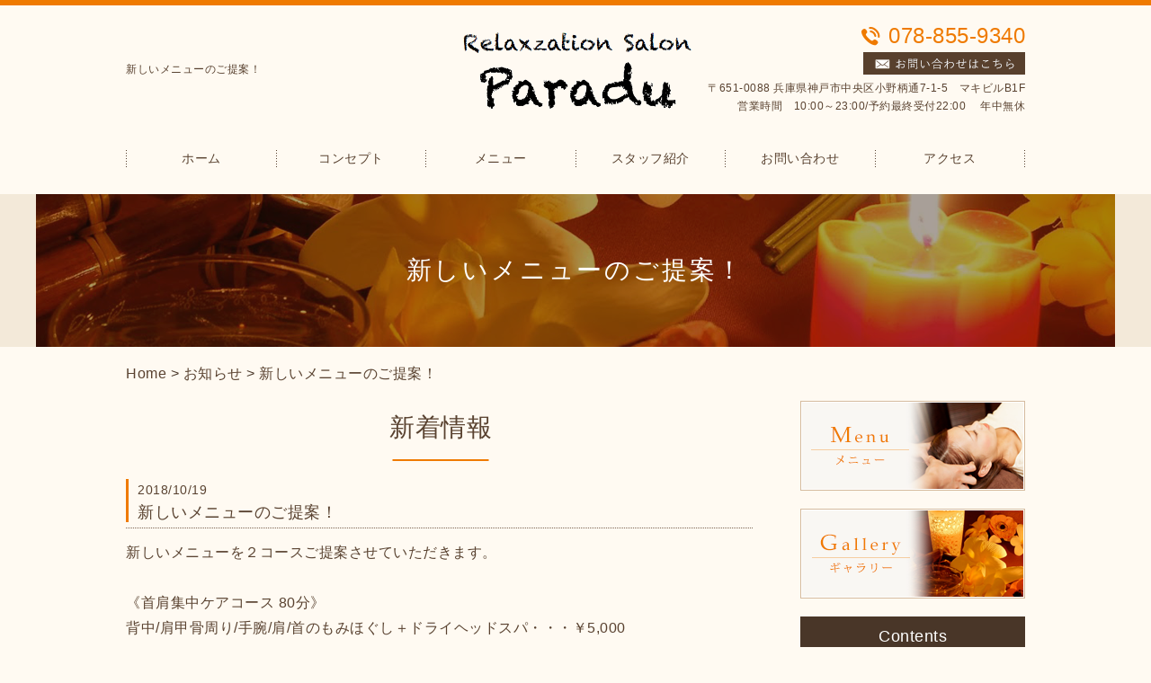

--- FILE ---
content_type: text/html; charset=UTF-8
request_url: http://coco-mom.com/news01/1317/
body_size: 5701
content:
<!DOCTYPE HTML>
<html lang="ja">
<head>
	<meta charset="utf-8">
	<meta property="og:locale" content="ja_JP" />
<meta property="og:type" content="article" />
  <meta property="og:site_name" content="三宮のリラクゼーションサロン | Paradu（パラージュ）" />
  <meta property="og:url" content="http://coco-mom.com/news01/1317/" />
	<meta name="twitter:image:src" content="http://coco-mom.com/wp-content/uploads/sites/9/2017/10/blank.gif">
  <meta property="og:image" content="http://coco-mom.com/wp-content/uploads/sites/9/2017/10/blank.gif" />
  <meta property="og:title" content="新しいメニューのご提案！ ｜ 三宮のリラクゼーションサロン | Paradu（パラージュ）" />
  <meta property="og:description" content="三宮のリラクゼーションサロンパラージュ。当サロンではボディケア・オイルトリートメント・リフレクソロジーなどメニューを豊富に取り揃えております。また、香りやBGMなど五感で癒されていただける空間になっておりますので是非一度お越し下さい。 | 新しいメニューのご提案！" />

	<title>新しいメニューのご提案！ ｜ 三宮のリラクゼーションサロン | Paradu（パラージュ）</title>
	<link rel="icon" href="http://coco-mom.com/wp-content/themes/coco-mom/images/favicon.png" />

	<meta name="keywords" content="三宮,リラクゼーション" />
	<meta name="description" content="三宮のリラクゼーションサロンパラージュ。当サロンではボディケア・オイルトリートメント・リフレクソロジーなどメニューを豊富に取り揃えております。また、香りやBGMなど五感で癒されていただける空間になっておりますので是非一度お越し下さい。 | 新しいメニューのご提案！" />
	<meta name="format-detection" content="telephone=no">

	<!--[if lte IE 9]>
	<script src="http://coco-mom.com/wp-content/themes/cmn/html5.js"></script>
	<![endif]-->

	<link rel="stylesheet" type="text/css" href="http://coco-mom.com/wp-content/themes/cmn/icons/flaticon.css">
	<link rel="stylesheet" type="text/css" href="http://coco-mom.com/wp-content/themes/coco-mom/slider/jquery.bxslider.css">
	<link rel="stylesheet" type="text/css" href="http://coco-mom.com/wp-content/themes/../plugins/bb-plugin/css/font-awesome.min.css?ver=1.6.3.2" media="all" id="font-awesome-css" />
	<link rel="stylesheet" type="text/css" href="http://coco-mom.com/wp-content/themes/../plugins/bb-plugin/css/foundation-icons.css?ver=1.6.3.2" media="all" id="foundation-icons-css" />
	<link rel="icon" href="http://coco-mom.com/wp-content/themes/coco-mom/images/favicon.png" />

	
	<link href="http://coco-mom.com/wp-content/themes/coco-mom/css/base.less" rel="stylesheet/less" type="text/css" />

				<link href="http://coco-mom.com/wp-content/themes/coco-mom/css/blog.less" rel="stylesheet/less" type="text/css" />
	
	
<!-- //CSSを取得 -->

	

	<link rel='dns-prefetch' href='//s0.wp.com' />
<link rel='dns-prefetch' href='//s.w.org' />
		<script type="text/javascript">
			window._wpemojiSettings = {"baseUrl":"https:\/\/s.w.org\/images\/core\/emoji\/2\/72x72\/","ext":".png","svgUrl":"https:\/\/s.w.org\/images\/core\/emoji\/2\/svg\/","svgExt":".svg","source":{"concatemoji":"http:\/\/coco-mom.com\/wp-includes\/js\/wp-emoji-release.min.js?ver=4.6.1"}};
			!function(a,b,c){function d(a){var c,d,e,f,g,h=b.createElement("canvas"),i=h.getContext&&h.getContext("2d"),j=String.fromCharCode;if(!i||!i.fillText)return!1;switch(i.textBaseline="top",i.font="600 32px Arial",a){case"flag":return i.fillText(j(55356,56806,55356,56826),0,0),!(h.toDataURL().length<3e3)&&(i.clearRect(0,0,h.width,h.height),i.fillText(j(55356,57331,65039,8205,55356,57096),0,0),c=h.toDataURL(),i.clearRect(0,0,h.width,h.height),i.fillText(j(55356,57331,55356,57096),0,0),d=h.toDataURL(),c!==d);case"diversity":return i.fillText(j(55356,57221),0,0),e=i.getImageData(16,16,1,1).data,f=e[0]+","+e[1]+","+e[2]+","+e[3],i.fillText(j(55356,57221,55356,57343),0,0),e=i.getImageData(16,16,1,1).data,g=e[0]+","+e[1]+","+e[2]+","+e[3],f!==g;case"simple":return i.fillText(j(55357,56835),0,0),0!==i.getImageData(16,16,1,1).data[0];case"unicode8":return i.fillText(j(55356,57135),0,0),0!==i.getImageData(16,16,1,1).data[0];case"unicode9":return i.fillText(j(55358,56631),0,0),0!==i.getImageData(16,16,1,1).data[0]}return!1}function e(a){var c=b.createElement("script");c.src=a,c.type="text/javascript",b.getElementsByTagName("head")[0].appendChild(c)}var f,g,h,i;for(i=Array("simple","flag","unicode8","diversity","unicode9"),c.supports={everything:!0,everythingExceptFlag:!0},h=0;h<i.length;h++)c.supports[i[h]]=d(i[h]),c.supports.everything=c.supports.everything&&c.supports[i[h]],"flag"!==i[h]&&(c.supports.everythingExceptFlag=c.supports.everythingExceptFlag&&c.supports[i[h]]);c.supports.everythingExceptFlag=c.supports.everythingExceptFlag&&!c.supports.flag,c.DOMReady=!1,c.readyCallback=function(){c.DOMReady=!0},c.supports.everything||(g=function(){c.readyCallback()},b.addEventListener?(b.addEventListener("DOMContentLoaded",g,!1),a.addEventListener("load",g,!1)):(a.attachEvent("onload",g),b.attachEvent("onreadystatechange",function(){"complete"===b.readyState&&c.readyCallback()})),f=c.source||{},f.concatemoji?e(f.concatemoji):f.wpemoji&&f.twemoji&&(e(f.twemoji),e(f.wpemoji)))}(window,document,window._wpemojiSettings);
		</script>
		<style type="text/css">
img.wp-smiley,
img.emoji {
	display: inline !important;
	border: none !important;
	box-shadow: none !important;
	height: 1em !important;
	width: 1em !important;
	margin: 0 .07em !important;
	vertical-align: -0.1em !important;
	background: none !important;
	padding: 0 !important;
}
</style>
<link rel='stylesheet' id='jetpack_css-css'  href='http://coco-mom.com/wp-content/plugins/jetpack/css/jetpack.css?ver=4.7.1' type='text/css' media='all' />
<link rel='https://api.w.org/' href='http://coco-mom.com/wp-json/' />
<link rel="canonical" href="http://coco-mom.com/news01/1317/" />
<link rel="alternate" type="application/json+oembed" href="http://coco-mom.com/wp-json/oembed/1.0/embed?url=http%3A%2F%2Fcoco-mom.com%2Fnews01%2F1317%2F" />
<link rel="alternate" type="text/xml+oembed" href="http://coco-mom.com/wp-json/oembed/1.0/embed?url=http%3A%2F%2Fcoco-mom.com%2Fnews01%2F1317%2F&#038;format=xml" />
					<style type="text/css">.recentcomments a{display:inline !important;padding:0 !important;margin:0 !important;}</style>
		
		<script>
	if(typeof jQuery == 'undefined' || typeof jQuery.fn.on == 'undefined') {
		document.write('<script src="http://coco-mom.com/wp-content/plugins/bb-plugin/js/jquery.js"><\/script>');
		document.write('<script src="http://coco-mom.com/wp-content/plugins/bb-plugin/js/jquery.migrate.min.js"><\/script>');
	}
	</script>

			<script type="text/javascript" src="http://coco-mom.com/wp-content/themes/cmn/less.min.js"></script>	<script type="text/javascript" src="http://coco-mom.com/wp-content/themes/cmn/jquery.easing.1.3.js"></script>
	<script type="text/javascript" src="http://coco-mom.com/wp-content/themes/cmn/base.js"></script>

<!-- Google tag (gtag.js) -->
<script async src="https://www.googletagmanager.com/gtag/js?id=G-B156F8BLFB"></script>
<script>
  window.dataLayer = window.dataLayer || [];
  function gtag(){dataLayer.push(arguments);}
  gtag('js', new Date());

  gtag('config', 'G-B156F8BLFB');
</script>
</head>
<body id="top" class="single single-post postid-1317 single-format-standard">

<!-- dlt_wrap START -->
<div id="wrap" >

	<!-- headerLay01がロゴ左のインフォメーション右 headerLay02がH1が左、ロゴ中央のインフォメーション右 -->
	<header class="headerLay02">
		<article class="headerContainer">
			<h1><span>新しいメニューのご提案！</span></h1>

			<section class="logoArea">
				<a href="/"><img width="546" height="200" src="http://coco-mom.com/wp-content/uploads/sites/9/2017/10/rogo-paradu.png" class="attachment-full size-full" alt="Paradu（パラージュ）" srcset="http://coco-mom.com/wp-content/uploads/sites/9/2017/10/rogo-paradu.png 546w, http://coco-mom.com/wp-content/uploads/sites/9/2017/10/rogo-paradu-500x183.png 500w, http://coco-mom.com/wp-content/uploads/sites/9/2017/10/rogo-paradu-155x57.png 155w, http://coco-mom.com/wp-content/uploads/sites/9/2017/10/rogo-paradu-200x73.png 200w" sizes="(max-width: 546px) 100vw, 546px" /></a>
			</section>

			<section class="headerInfo">
												<p class="telNum">078-855-9340</p>
				<div class="contactLink">
					<a href="/contact"><img src="http://coco-mom.com/wp-content/themes/coco-mom/images/mail.png" alt="メールでのお問い合わせ" /></a>
				</div>
				<p class="add">〒651-0088 兵庫県神戸市中央区小野柄通7-1-5　マキビルB1F</p>
				<p class="businessHours">営業時間　10:00～23:00/予約最終受付22:00 　年中無休</p>
			</section>
		</article>
	</header>

	<!-- ナビゲーション -->
	<nav class="globalNavi">
		<ul class="global"><li class="global_li1"><a href="/">ホーム</a></li><li class="global_li2"><a href="/concept/">コンセプト</a></li><li class="global_li3"><a href="/menu/">メニュー</a></li><li class="global_li4"><a href="/staff/">スタッフ紹介</a></li><li class="global_li5"><a href="/contact/">お問い合わせ</a></li><li class="global_li6"><a href="/access/">アクセス</a></li></ul>	</nav>

	<!-- メイン画像 -->
			<section class="mainImgArea">
			<div class="mainImgContent">
																							<img width="1200" height="170" src="http://coco-mom.com/wp-content/uploads/sites/9/2017/06/lv.png" class="attachment-full size-full" alt="lv" srcset="http://coco-mom.com/wp-content/uploads/sites/9/2017/06/lv.png 1200w, http://coco-mom.com/wp-content/uploads/sites/9/2017/06/lv-500x71.png 500w, http://coco-mom.com/wp-content/uploads/sites/9/2017/06/lv-768x109.png 768w, http://coco-mom.com/wp-content/uploads/sites/9/2017/06/lv-155x22.png 155w, http://coco-mom.com/wp-content/uploads/sites/9/2017/06/lv-200x28.png 200w" sizes="(max-width: 1200px) 100vw, 1200px" />																<p>  新しいメニューのご提案！</p>
												</div>
		</section>
	
	
	<!-- container START -->
	<div id="container">

		<!-- パンくずリスト -->
		<div id="breadcrumb"><a href="http://coco-mom.com">Home</a> &gt; <a href="http://coco-mom.com/news/">お知らせ</a> &gt; <a href="http://coco-mom.com/news01/1317/">新しいメニューのご提案！</a></div>
		<!-- mainContent START -->
						<div id="mainContent" class="floatLeft">
		
		
		
<h2>
<span>
新着情報</span>
</h2>

<section class="blogArea postSingleLay">
	<div class="blogContent">
		<h3>
			<span>
				<span class="date">2018/10/19</span>
				<a href="http://coco-mom.com/news01/1317/">新しいメニューのご提案！</a>
			</span>
		</h3>

		<div class="commentArea">
			<div class="menuWidget_inner">新しいメニューを２コースご提案させていただきます。</div>
<div class="menuWidget_inner">
<div id="sign"></div>
<p><span class="sign"> </span></p>
</div>
<div class="menuWidget_inner">《首肩集中ケアコース 80分》</div>
<div class="menuWidget_inner"><span class="menu">背中/肩甲骨周り/手腕/肩/首のもみほぐし＋ドライヘッドスパ・・・</span><span class="price">￥5,000</span></div>
<div class="menuWidget_inner">
<div id="sign"></div>
<p>&nbsp;</p>
<p><span class="sign">重だるくガチガチになった肩首！</span></p>
</div>
<div class="menuWidget_inner"><span>毎日が憂鬱になる肩首を集中ケアします♪</span></div>
<div class="menuWidget_inner"><span>背中から肩甲骨周り、手腕肩首を入念にもみほぐし、</span></div>
<div class="menuWidget_inner"><span>ドライヘッドスパで頭部・目元の筋肉をしっかりゆるめることで、</span></div>
<div class="menuWidget_inner"><span>肩首がスッキリします♪</span></div>
<div class="menuWidget_inner">
<div id="sign"></div>
<p>&nbsp;</p>
<p><span class="sign">《足腰集中ケアコース 80分》</span></p>
</div>
<div class="menuWidget_inner"><span class="menu">アロマオイルによる膝下のリフレ＆トリートメント＋足腰もみほぐし・・・</span><span class="price">￥5,200</span></div>
<div class="menuWidget_inner">
<div id="sign"></div>
<p>&nbsp;</p>
<p><span class="sign">座りっぱなしや立ち仕事でパンパンになった足！</span></p>
</div>
<p><span>そんなツラい足腰を丁寧にケアします！</span></p>
<p><span>アロマオイルで膝下をしっかりリフレ＆トリートメント、</span></p>
<p><span>その後、足腰を入念にもみほぐし、お帰りの際は足が軽く感じられます♪</span></p>
<p>&nbsp;</p>
<p>&nbsp;</p>
<p>どちらも日頃の悩みを解消する集中ケアコースです。<br />
<span></span></p>
<p>普段のマッサージでは得られないリフレッシュ感を体験してください！</p>
<p>&nbsp;</p>
<div id="sign">
<div id="sign"></div>
<p>&nbsp;</p>
<p><span class="sign">Relaxation Salon Paradu（パラージュ）</span></p>
<p>電話番号 078-855-9340<br />
住所 兵庫県神戸市中央区小野柄通7-1-5 マキビルB1F<br />
営業時間 10:00～23:00（予約最終受付22:00）<br />
定休日 年中無休</p>
</div>
		</div>

		<div class="postCatArea">
			<a href="http://coco-mom.com/category/news01/" rel="category tag">新着情報</a>		</div>
	</div><!-- .blogContent END -->
</section><!-- .blogArea END -->

<div id="dlt_pager">
		<div class="dlt_pagerprev">« <a href="http://coco-mom.com/news01/1347/" rel="next">11月は火曜・水曜にお休みをいただきます。</a></div>
	<div class="dlt_pagertop"><a href="http://coco-mom.com/news/">お知らせ一覧</a></div>
	<div class="dlt_pagernext"><a href="http://coco-mom.com/news01/1291/" rel="prev">連休最終日！10/8(祝月)の予約状況（空きあり♪）</a> »</div>
</div>

		
						</div>
		<div id="sidebar" class="floatRight">
				<section class="bannerContent">
		<ul>
					<li>
				<a href="/menu/" target="_self">
					<img src="http://coco-mom.com/wp-content/uploads/sites/9/2017/06/img_sbnr01.png" alt="" />
				</a>
			</li>
					<li>
				<a href="/gallery/" target="_self">
					<img src="http://coco-mom.com/wp-content/uploads/sites/9/2017/06/img_sbnr02.png" alt="" />
				</a>
			</li>
				</ul>
	</section>
	<section class="sideContent"><h2 class="comH2">Contents</h2><nav class="contentNavi"><ul class="comUl arrowIcon"><li class="global_li1"><a href="/">ホーム</a></li><li class="global_li2"><a href="/concept/">コンセプト</a></li><li class="global_li3"><a href="/staff/">スタッフ紹介</a></li><li class="global_li4"><a href="/recruit/">リクルート</a></li><li class="global_li5"><a href="/blog/myblogc/blog01/">Paradu(パラージュ）のブログ</a></li><li class="global_li6"><a href="/sitemap/">サイトマップ</a></li></ul></nav></section>	<section class="sideContent">
		<h2><span>News</span></h2>
		<nav class="newsNavi">
			<ul class="comUl">
							<li class="post2">
					<p class="date">18/11/17</p>
					<h4><span><a href="http://coco-mom.com/blog/1351/">目が疲れると…</a></span></h4>
				</li>
							<li class="post3">
					<p class="date">18/11/16</p>
					<h4><span><a href="http://coco-mom.com/blog/1350/">赤ちゃんの動き♪</a></span></h4>
				</li>
						</ul>
					</nav>
	</section>
		<section class="bannerContent">
		<ul>
					<li>
				<a href="/contact/" target="_self">
					<img src="http://coco-mom.com/wp-content/uploads/sites/9/2017/06/img_sbnr03.png" alt="" />
				</a>
			</li>
					<li>
				<a href="/access/" target="_self">
					<img src="http://coco-mom.com/wp-content/uploads/sites/9/2017/06/img_sbnr04.png" alt="" />
				</a>
			</li>
				</ul>
	</section>
			</div>
			</div><!-- #container END -->

	<section id="scrolltop">
		<div class="esol_wraper">
			<p><a href="#top" class="dlt_pagelink"  title="ページのトップへ戻る">TOP</a></p>
		</div>
	</section>

	<!-- footerLay01がロゴ左のインフォメーション中央、SNSアイコン右 footerLay02が中央揃え -->
	<footer class="footerLay01">
		<nav class="footerNavi"><ul><li class="global_li1"><a href="/">ホーム</a></li><li class="global_li2"><a href="/concept/">コンセプト</a></li><li class="global_li3"><a href="/menu/">メニュー</a></li><li class="global_li4"><a href="/staff/">スタッフ紹介</a></li><li class="global_li5"><a href="/contact/">お問い合わせ</a></li><li class="global_li6"><a href="/access/">アクセス</a></li><li class="global_li7"><a href="/gallery/mygalleryc/cat-gallery/">ギャラリー</a></li><li class="global_li8"><a href="/recruit/">リクルート</a></li><li class="global_li9"><a href="/blog/myblogc/blog01/">Paradu(パラージュ）のブログ</a></li><li class="global_li10"><a href="/category/news01/">新着情報</a></li><li class="global_li11"><a href="/sitemap/">サイトマップ</a></li></ul></nav>
		<article class="footerContainer">
			<section class="logoArea">
				<a href="/"><img width="233" height="102" src="http://coco-mom.com/wp-content/uploads/sites/9/2017/10/downrogo.png" class="attachment-full size-full" alt="Paradu（パラージュ）" srcset="http://coco-mom.com/wp-content/uploads/sites/9/2017/10/downrogo.png 233w, http://coco-mom.com/wp-content/uploads/sites/9/2017/10/downrogo-155x68.png 155w, http://coco-mom.com/wp-content/uploads/sites/9/2017/10/downrogo-200x88.png 200w" sizes="(max-width: 233px) 100vw, 233px" /></a>
			</section>

			<section class="footerInfo">
				<h2><span>三宮のリラクゼーションサロン | Paradu（パラージュ）</span></h2>
								<p class="add">〒651-0088 兵庫県神戸市中央区小野柄通7-1-5　マキビルB1F</p>
				<p class="telNum">078-855-9340</p>
				<p class="businessHours">営業時間　10:00～23:00/予約最終受付22:00 　年中無休</p>
			</section>

			<section class="snsIcon">
				<ul>
											<li class="facebookIcon">
							<a href="https://www.facebook.com/Coco-Mom-%E4%B8%89%E3%83%8E%E5%AE%AE-226712947733949/" target="_blank"><img src="http://coco-mom.com/wp-content/themes/coco-mom/images/sns_f.png" alt="フェイスブック" /></a>
						</li>
																<li class="twitterIcon">
							<a href="https://twitter.com/coco_momkoube" target="_blank"><img src="http://coco-mom.com/wp-content/themes/coco-mom/images/sns_t.png" alt="ツィッター" /></a>
						</li>
																<li class="blogIcon">
							<a href="http://ameblo.jp/cocomom0301/" target="_blank"><img src="http://coco-mom.com/wp-content/themes/coco-mom/images/sns_b.png" alt="ブログ" /></a>
						</li>
									</ul>
			</section>
		</article>

		<section class="copyright">
			<p>Copyright (C) 2017 Relaxation Salon coco-mom. All Rights Reserved.</p>
		</section>
	</footer>

</div><!-- #wrap END -->

<script type='text/javascript' src='https://s0.wp.com/wp-content/js/devicepx-jetpack.js?ver=202605'></script>
<script type='text/javascript' src='http://coco-mom.com/wp-includes/js/wp-embed.min.js?ver=4.6.1'></script>
</body>
</html>


--- FILE ---
content_type: text/plain
request_url: http://coco-mom.com/wp-content/themes/coco-mom/css/footer.less
body_size: 1425
content:
@charset "utf-8";

/* ===========================================================================================

	FOOTER
=========================================================================================== */

footer {
	width: 100%;
	background-color: @colorSub;
	color: @footerColor;
	position: relative;

	/* ===================================================
		ãƒ¬ã‚¤ã‚¢ã‚¦ãƒˆfooterLay01ã®å ´åˆ
	=================================================== */
	&.footerLay01 {
		.footerContainer {
			display: table;
			width: 100%;

			& > section {
				display: table-cell;
				vertical-align: middle;
			}

			.logoArea {
				width: @footerLay01LogoWidth;
			}

			.footerInfo {
				width: @footerLay01InfoWidth;
			}

			.snsIcon {
				width: @footerLay01SnsWidth;
				vertical-align: top;
			}
		}
	}

	/* ===================================================
		ãƒ¬ã‚¤ã‚¢ã‚¦ãƒˆfooterLay02ã®å ´åˆ
	=================================================== */
	&.footerLay02 {
		.logoArea,.footerInfo,.snsIcon {
			width: 100%;
			display: inline-block;
			margin: 0 0px 15px;
			text-align: center;
		}

		.logoArea {
			margin-bottom: 30px;

			a {
				width: 30%;
				display: inline-block;
			}
		}

		.footerContainer {
			.snsIcon {
				margin: 0;
				text-align: center;

				ul {
					text-align: inherit;
				}
			}
		}
	}

	/* ===================================================
		Footerã‚°ãƒ­ãƒ¼ãƒãƒ«ãƒŠãƒ“
	=================================================== */
	.footerNavi {
		padding: @footerNaviPadding;
		margin: @footerNaviMargin;
		// text-align: center;
		width: 100%;
		box-shadow: @foooterNaviShadow;

		ul {
			max-width: @contentWidth;
			// display: inline-block;
			letter-spacing: -5px;
			margin: 0 auto;

			li {
				display: inline-block;
				margin-right: 60px;
				// width: @footerNaviLiWidth;
				text-align: center;
				letter-spacing: 0.5px;

				a {
					font-size: 14px;
					color: @footerNaviColor;
					padding: @footerNaviAPadding;
					display: block;
					width: 100%;
				}
			}
		}
	}/* footerNavi END */

	/* ===================================================
		Footerå…±é€š
	=================================================== */
	.footerContainer {
		max-width: @contentWidth;
		padding: 0px 0;
		margin: 0 auto 50px;

		.clearfix();

		/* --------------------------------------------
			ã‚¤ãƒ³ãƒ•ã‚©ãƒ¡ãƒ¼ã‚·ãƒ§ãƒ³éƒ¨åˆ†
		-------------------------------------------- */
		.footerInfo {
			h2 {
				font-size: @footerH2Font;
				font-weight: bold;
				line-height: 130%;
				background: none;
				padding: 0;
			}

			h3 {
				font-size: @footerH3Font;
				.font-weight;// font-weight: normal;
				line-height: 130%;
				border: none;
				padding: 0;
				&::after {content:none}
			}

			.telNum {
				line-height: 100%;

				&:before {
					font-family: @iconFont;
					content: @telIcon;
					margin: 0 5px 0 0;
					font-size: 85%;
				}
			}

			h2, h3, .telNum, .add {
				margin: 0 0 5px;
			}

			.add, .businessHours {
				line-height: 130%;
				font-size: 12px;
			}
		}

		/* --------------------------------------------
			SNSã‚¢ã‚¤ã‚³ãƒ³éƒ¨åˆ†
		-------------------------------------------- */
		.snsIcon {
			ul {
				width: @snsIconUlWidth;
				margin: 0 auto;
				text-align: right;

				li {
					box-sizing: content-box;
					display: inline-block;
					width:  40px;/*è¦å¤‰æ›´*/
					height: 40px;/*è¦å¤‰æ›´*/
					padding: 0 5px;
				}
				li a {
					display: block;
					text-align: center;
					vertical-align: middle;
					border-radius: 3px;
					&:hover {opacity: .7}
				}
				li img {
					width:  40px;/*è¦å¤‰æ›´*/
					height: 40px;/*è¦å¤‰æ›´*/
					margin: 0;
				}
				.facebookIcon a { background-color: @facebookIcon; }
				.twitterIcon a  { background-color: @twitterIcon; }
				.blogIcon a     { background-color: @blogIcon; }
			}
		}
	}/* footerContainer END */

	/* ===================================================
		Copyrightå…±é€š
	=================================================== */
	.copyright {
		padding: 15px 0;
		background: @copyBg;

		p {
			max-width: @contentWidth;
			margin: 0 auto;
			text-align: center;
			font-size: @copyFont;
		}
	}
}

	/* ===================================================
	scrolltop
	=================================================== */
	#scrolltop{
		background-color: transparent ;
		overflow: hidden;
		max-width: @contentWidth;
		margin: auto;
	}
	#scrolltop p{
		// float: right;
		// width: 50px; è¦èª¿æ•´
		text-align: right;
		display: block;
		// padding:20px;
	}
	#scrolltop a{
		display: inline-block;
		padding: 20px 0 20px 30px;
		line-height: 1;
		// height: 20px;
		position: relative;

		&::after {
			position: absolute;
			top: 50%;
			left: 0;
			display: block;
			content: '';
			width:  10px;
			height: 10px;
			margin-top: -4px;
			border-top: 	2px solid @colorSub;
			border-right: 2px solid @colorSub;
			-webkit-transform: rotate(-45deg);
			transform: rotate(-45deg);
		}
		&:link, &:visited {
			// color: @colorSub;
			font-size: 18px;
		}
	}


--- FILE ---
content_type: text/plain
request_url: http://coco-mom.com/wp-content/themes/coco-mom/css/sidebar.less
body_size: 463
content:
@charset "utf-8";

/* ===========================================================================================

	SIDEBAR
=========================================================================================== */

#sidebar {
	width: 25%;
	font-size: 14px;
	position: relative;

	&.floatLeft {
		float: left;
	}

	&.floatRight {
		float: right;
	}

	.clearfix();

	.sideContent {
		margin: 0 0 20px;

		.contentNavi {
			// padding: 8px;
			// border: @borderGraySolid1;

			li {
				margin: 0 0 0px 0;
				padding: 0;
				border-bottom: @borderGrayDot1;

				a {
					display: block;
					padding: 15px 22px;
					// text-align: center;
					.text-ellipsis;

					&:before {
						width: 8px;
						height: 8px;
						border-color: @colorMain @colorMain transparent transparent;
						left: auto;
						right: 10px;
					}
				}
			}
		}

		.newsNavi {
			li {
				border-bottom: @borderGrayDot1;

				&:first-child {
					padding-top: 0;
				}
			}
		}

	}/* sideContent END */

	.bannerContent {
		li {
			margin: 0 0 20px;

			&:lasy-of-type {
				margin: 0;
			}
		}
	}
}


--- FILE ---
content_type: text/plain
request_url: http://coco-mom.com/wp-content/themes/coco-mom/css/misc.less
body_size: 739
content:
@charset 'utf-8';


/* ==================================================
settings: fonts, colors, background image
================================================== */
@fontBase: Avenir , "Helvetica Neue" , Helvetica , Arial , Verdana , Roboto , "æ¸¸ã‚´ã‚·ãƒƒã‚¯" , "Yu Gothic" , "æ¸¸ã‚´ã‚·ãƒƒã‚¯ä½“" , "YuGothic" , "ãƒ’ãƒ©ã‚®ãƒŽè§’ã‚´ Pro W3" , "Hiragino Kaku Gothic Pro" , "ãƒ¡ã‚¤ãƒªã‚ª" , Meiryo , "ï¼­ï¼³ ï¼°ã‚´ã‚·ãƒƒã‚¯" , "MS PGothic" , sans-serif;
@fontSerif: "Times New Roman" , "æ¸¸æ˜Žæœ" , "Yu Mincho" , "æ¸¸æ˜Žæœä½“" , "YuMincho" , "ãƒ’ãƒ©ã‚®ãƒŽæ˜Žæœ Pro W3" , "Hiragino Mincho Pro" , "HiraMinProN-W3" , "HGSæ˜ŽæœE" , "ï¼­ï¼³ ï¼°æ˜Žæœ" , "MS PMincho" , serif;
@fontWeight: 500;
@fontSize: 16px;
@colorBase: #594230;
@colorBack: #fffaf2;

.font-serif {
	font-family: @fontSerif;
}

.font-weight {
	font-weight: @fontWeight;
}


/* ==================================================
	text ellipsis
================================================== */
.text-ellipsis {
	white-space: nowrap;
	overflow: hidden;
	text-overflow: ellipsis;
}


/* ===================================================
	disable transition
=================================================== */
.no-transition {
	-webkit-transition: none;
	transition: none;
}


/* ==================================================
	spacer classes
================================================== */
.mb0 {
	&.fl-module .fl-module-content,
	&.fl-row .fl-row-content-wrap {
		margin-bottom: 0 !important;
	}
}
.mb5 {
	&.fl-module .fl-module-content,
	&.fl-row .fl-row-content-wrap {
		margin-bottom: 5px !important;
	}
}
.mb10 {
	&.fl-module .fl-module-content,
	&.fl-row .fl-row-content-wrap {
		margin-bottom: 10px !important;
	}
}
.mb20 {
	&.fl-module .fl-module-content,
	&.fl-row .fl-row-content-wrap {
		margin-bottom: 20px !important;
	}
}
.mb30 {
	&.fl-module .fl-module-content,
	&.fl-row .fl-row-content-wrap {
		margin-bottom: 30px !important;
	}
}
.mb40 {
	&.fl-module .fl-module-content,
	&.fl-row .fl-row-content-wrap {
		margin-bottom: 40px !important;
	}
}
.mb50 {
	&.fl-module .fl-module-content,
	&.fl-row .fl-row-content-wrap {
		margin-bottom: 50px !important;
	}
}
.mb60 {
	&.fl-module .fl-module-content,
	&.fl-row .fl-row-content-wrap {
		margin-bottom: 60px !important;
	}
}
.mb70 {
	&.fl-module .fl-module-content,
	&.fl-row .fl-row-content-wrap {
		margin-bottom: 70px !important;
	}
}
.mb80 {
	&.fl-module .fl-module-content,
	&.fl-row .fl-row-content-wrap {
		margin-bottom: 80px !important;
	}
}
.mb90 {
	&.fl-module .fl-module-content,
	&.fl-row .fl-row-content-wrap {
		margin-bottom: 90px !important;
	}
}
.mb100 {
	&.fl-module .fl-module-content,
	&.fl-row .fl-row-content-wrap {
		margin-bottom: 100px !important;
	}
}


/* ==================================================
	-webkit-text-size-adjust
================================================== */
body {
	-webkit-text-size-adjust: 100%;
}


--- FILE ---
content_type: text/plain
request_url: http://coco-mom.com/wp-content/themes/coco-mom/css/base.less
body_size: 4802
content:
@charset "utf-8";
@import "misc.less";
@import "laySetting.less";
@import "header.less";
@import "footer.less";
@import "sidebar.less";
@import "contact.less";
@import "widget.less";

#breadcrumb {
	margin: 0 0 20px;
	color: @colorSub;

	a,
	a:link,
	a:active,
	a:visited {
		color: @colorBase;
	}
}

.dlt_entry_footer{
	clear: both;
	background: @colorGray;
	padding: 5px;
	text-align: right;
}


/* ===========================================================================================

	ã‚«ã‚¹ã‚¿ãƒ æŠ•ç¨¿ã‚¿ã‚¤ãƒ—å…±é€š è¨­å®š
=========================================================================================== */

.shopArea,
.blogArea,
.hairArea,
.staffArea,
.galleryArea {
	margin: @contentMargin;

	.clearfix();
}


/* ===========================================================================================

	ã‚µã‚¤ãƒˆãƒžãƒƒãƒ— è¨­å®š
=========================================================================================== */

.sitemapArea {
	dd {
		position: relative;
		a {padding-left: 15px}
		a::before {
			box-sizing: content-box;
			position: absolute;
			top: 50%;
			left: 0px;
			display: block;
			content: '';
			width: 5px;
			height: 5px;
			border-top:   1px solid @colorSub;
			border-right: 1px solid @colorSub;
			-webkit-transform: translate(0,-50%) rotate(45deg);
			transform: translate(0,-50%) rotate(45deg);
		}
	}
}


/* ===========================================================================================

	SHOP è¨­å®š
=========================================================================================== */

.shopArea {
	&:last-of-type {
		margin: 0;
	}

	/* ====================================================================

		ãƒ¬ã‚¤ã‚¢ã‚¦ãƒˆå…±é€š éƒ¨åˆ†
	==================================================================== */
	.shopDesc {
		margin: 0 0 20px;
	}

	.shopContent {
		margin: 0 0 30px;

		.clearfix();
	}// .shopContent END

	/* ===================================================
		ã‚¤ãƒ¡ãƒ¼ã‚¸ éƒ¨åˆ†
	=================================================== */
	.shopImgArea {
		.clearfix();

		.mainImg {
			width: 100%;
			// background: @colorGray;
			margin: 0 0 0px;
			position: relative;

			img {
				bottom: 0;
				left: 0;
				margin: auto;
				position: absolute;
				right: 0;
				top: 0;
			}
		}

		.thumImg ul li {
			float: left;

			a {
				background-position: 50% 50%;
				background-repeat: no-repeat;
				background-size: cover !important;
				display: block;
				height: 100%;
				overflow: hidden;
				width: 100%;

				img {
					display: none;
				}
			}
		}
	}

	/* ===================================================
		GoogleMap éƒ¨åˆ†
	=================================================== */
	.gmap {
		clear: both;
		width: 100%;

		.gm-style img {
			max-height: none!important;
		}

		.mapLink {
			padding: 5px 0 0;
		}
	}

	&.shopLay01 .gmap,
	&.shopLay02 .gmap,
	&.shopLay03 .shopImgArea {
		margin: 0 0 50px;

		&:last-of-type {
			margin: 0;
		}
	}

	/* ====================================================================

		ãƒ¬ã‚¤ã‚¢ã‚¦ãƒˆãƒ‘ã‚¿ãƒ¼ãƒ³01 éƒ¨åˆ†
	==================================================================== */
	&.shopLay01 .shopContent {
		.shopImgArea {
			float: left;
			width: 300px;

			.mainImg {
				height: 300px;
			}

			.thumImg {
				ul {
					li {
						width: 93px;
						height: 93px;
						margin: 10px 10px 0px 0;

						&:nth-child(3n) {
							margin: 10px 0 0px;
						}
					}
				}
			}
		}// .shopImgArea END

		/* ===================================================
			SHOPæƒ…å ± éƒ¨åˆ†
		=================================================== */
		.shopInfo {
			float: right;
			width: calc(~"100% - 320px");
		}
	}// shopLay01 .shopContent END


	/* ====================================================================

		ãƒ¬ã‚¤ã‚¢ã‚¦ãƒˆãƒ‘ã‚¿ãƒ¼ãƒ³02 éƒ¨åˆ†
	==================================================================== */
	&.shopLay02 .shopContent {
		.shopInfo {
			width: 100%;
			margin: 0 0 20px;
		}


		/* ===================================================
			ç”»åƒ éƒ¨åˆ†
		=================================================== */
		.shopImgArea {
			width: 100%;

			.thumImg {
				ul {
					li {
						width: 49%;
						height: 200px;
						margin: 10px 0 0;

						&:nth-child(even) {
							margin: 10px 0 0px;
							float: right;
						}

					}
				}
			}
		}// .shopImgArea END

	}// shopLay02 .shopContent END


	/* ====================================================================

		ãƒ¬ã‚¤ã‚¢ã‚¦ãƒˆãƒ‘ã‚¿ãƒ¼ãƒ³03 éƒ¨åˆ†
	==================================================================== */
	&.shopLay03 {
		.shopContent {
			.gmap {
				float: left;
				width: 300px!important;
			}

			.shopInfo {
				float: right;
				width: calc(~"100% - 320px");
			}

		}// .shopContent END

		/* ===================================================
			ç”»åƒ éƒ¨åˆ†
		=================================================== */
		.shopImgArea {
			width: 100%;

			.thumImg {
				ul {
					li {
						width: 49%;
						height: 200px;
						margin: 10px 0 0;

						&:nth-child(even) {
							margin: 10px 0 0px;
							float: right;
						}
					}
				}
			}
		}// .shopImgArea END
	}// shopLay03 END

	/* ====================================================================

		ãƒ¬ã‚¤ã‚¢ã‚¦ãƒˆãƒ‘ã‚¿ãƒ¼ãƒ³04 éƒ¨åˆ†
	==================================================================== */
	&.shopLay04 .shopContent {
		&:last-of-type {
			margin: 0;
		}

		.shopColumn {
			float: left;
			width: 46%;
			border: @borderGraySolid1;
			padding: 10px;

			&:nth-of-type(even) {
				float: right;
			}

			.shopImgArea {
				width: 100%;
				margin: 0 0 10px;

				.mainImg {
					height: 200px;
				}

			}// .shopImgArea END

			/* ===================================================
				SHOPæƒ…å ± éƒ¨åˆ†
			=================================================== */
			.shopInfo {
				width: 100%;
				margin: 0 0 20px;

				.shopInfoP {
					margin: 0 0 5px;

					&:last-child {
						margin: 0;
					}
				}
			}
		}// shopLay04 .shopColumn END
	}// shopLay04 .shopContent END
}// .shopArea END


/* ===========================================================================================

	BLOG è¨­å®š
=========================================================================================== */

.blogArea {
	&.postSingleLay .blogContent {
		.commentArea {
			margin: 0 0 40px;
		}

		.postCatArea {
			background: #f8f7f1;
			clear: both;
			padding: 5px;
			text-align: right;
		}
	}

	/* ====================================================================

		ãƒ¬ã‚¤ã‚¢ã‚¦ãƒˆãƒ‘ã‚¿ãƒ¼ãƒ³01 å…¨æ–‡è¡¨ç¤º éƒ¨åˆ†
	==================================================================== */
	&.blogLay01 .blogContent {
		margin: @contentMargin;

		&:last-of-type {
			margin: 0;
		}

		.commentArea img {
			max-width: 50%;
		}
	}

}// .blogArea END


/* ===========================================================================================

	ãƒ˜ã‚¢ã‚«ã‚¿ è¨­å®š
=========================================================================================== */

.hairArea {
	.hairContent {
		.attributeCat {
			font-size: 80%;
			margin: 10px 0 0;

			&:before {
				font-family: @iconFont;
				content: @folderIcon;
				color: @colorGrayDarker;
			}
		}
	}

	.hairDesc {
		margin: 0 0 20px;
	}

	/* ===================================================
		SINGLE ã‚¤ãƒ¡ãƒ¼ã‚¸ éƒ¨åˆ†
	=================================================== */
	.singleImgArea {
		float: left;
		width: 300px;

		.clearfix();

		.mainImg {
			height: 300px;
			background: @colorGray;
			margin: 0 0 10px;
			position: relative;

			img {
				bottom: 0;
				left: 0;
				margin: auto;
				position: absolute;
				right: 0;
				top: 0;
			}
		}

		.thumImg {
			ul {
				li {
					width: 93px;
					height: 93px;
					float: left;
					margin: 0 10px 10px 0;

					&:nth-child(3n) {
						margin: 0 0 10px;
					}

					&:nth-last-child(-n+3) {
						margin-bottom: 0;
					}

					a {
						background-position: 50% 50%;
						background-repeat: no-repeat;
						background-size: cover !important;
						display: block;
						height: 100%;
						overflow: hidden;
						width: 100%;

						img {
							display: none;
						}
					}
				}
			}
		}
	}

	/* ===================================================
		ãƒ˜ã‚¢ã‚«ã‚¿æƒ…å ± éƒ¨åˆ†
	=================================================== */
	.hairInfo {
		float: right;
		width: calc(~"100% - 320px");

		dd {
			.tagColumn3,
			.tagColumn4 {
				display: table;
				font-size: 100%;
				overflow: hidden;
				width: 100%;

				li {
					background: @colorGray;
					border-right: 1px solid #fff;
					color: #fff;
					display: table-cell;
					font-size: 90%;
					letter-spacing: 1px;
					line-height: 150%;
					padding: 2px 0;
					text-align: center;
					vertical-align: middle;

					&.onMark {
						background: @colorBrown;
					}
				}
			}

			.tagColumn3 li {
				width: 33.3%;
			}

			.tagColumn4 {
				&:first-of-type {
					margin: 0 0 1px;
				}

				li {
					width: 25%;

					img {
						display: block;
						margin: 0 auto 3px;
						width: 30px;
					}

					&:empty {
						background: none;
					}
				}
			}
		}
	}

}// .hairArea END


/* ===========================================================================================

	STAFF è¨­å®š
=========================================================================================== */

.staffArea {

	/* ====================================================================

		ãƒ¬ã‚¤ã‚¢ã‚¦ãƒˆå…±é€š éƒ¨åˆ†
	==================================================================== */
	.staffDesc {
		margin: 0 0 20px;
	}

	.staffContent {
		margin: 0 0 30px;

		.clearfix();
	}// .staffContent END

	.yomi,.position {
		font-size: 85%;
		padding: 0 0 0 10px;
	}

	/* ====================================================================

		ãƒ¬ã‚¤ã‚¢ã‚¦ãƒˆãƒ‘ã‚¿ãƒ¼ãƒ³01 ç”»åƒ+ã‚¹ã‚¿ãƒƒãƒ•åï¼ˆæ¼¢å­—ãƒ»èª­ã¿ï¼‰è¡¨ç¤º éƒ¨åˆ†
	==================================================================== */
	&.staffLay01 .staffContent {
		margin-bottom: 0px;
		.imageArea {
			position: relative;
			overflow: hidden;

			.nameArea {
				position: absolute;
				bottom: -200px;
				text-align: cenetr;
				z-index: 1;
				width: 100%;
				height: auto;
			}

			&:hover {
				.nameArea {
					padding: 5px;
					postion: absolute;
					bottom: 0;
					left: 0;
					transition: @transition03Ease;
					background: rgba(0,0,0,0.8);

					h3,p {
						color: @colorWhite;
					}

					h3 {
						.font-weight;// font-weight: normal;
						font-size: 90%;
					}

					p {
						font-size: 80%;
					}
				}
			}
		}
	}

	/* ====================================================================

		ãƒ¬ã‚¤ã‚¢ã‚¦ãƒˆãƒ‘ã‚¿ãƒ¼ãƒ³02 2ã‚«ãƒ©ãƒ  ç”»åƒ+ã‚¹ã‚¿ãƒƒãƒ•å+è©³ç´°ãƒ¬ã‚¤ã‚¢ã‚¦ãƒˆ ã‚·ãƒ³ã‚°ãƒ«ãªã— éƒ¨åˆ†
	==================================================================== */
	&.staffLay02 .staffContent,
	&.staffLaySingle .staffContent {
		.staffImgArea {
			float: left;
			width: 300px;

			.mainImg {
				height: 250px;
				text-align: center;
				position: relative;
				width: 100%;
				border: @borderGraySolid1;

				img {
					bottom: 0;
					left: 0;
					margin: auto;
					position: absolute;
					right: 0;
					top: 0;
					padding: 5px;
				}
			}
		}// .staffImgArea END

		/* ===================================================
			STAFFæƒ…å ± éƒ¨åˆ†
		=================================================== */
		.staffInfo {
			float: right;
			width: calc(~"100% - 320px");
		}
	}// staffLay02 .staffContent END

	/* ====================================================================

		ãƒ¬ã‚¤ã‚¢ã‚¦ãƒˆãƒ‘ã‚¿ãƒ¼ãƒ³03 1ã‚«ãƒ©ãƒ  ç”»åƒ+ã‚¹ã‚¿ãƒƒãƒ•å+è©³ç´°ãƒ¬ã‚¤ã‚¢ã‚¦ãƒˆ ã‚·ãƒ³ã‚°ãƒ«ãªã— éƒ¨åˆ†
	==================================================================== */
	&.staffLay03 .staffContent {
		width: 48%;
		float: left;
		padding: 0 10px;

		&:nth-of-type(even) {
			float: right;
		}

		.staffImgArea {
			width: 100%;
			margin: 0 0 20px;

			.mainImg {
				height: 250px;
				text-align: center;
				position: relative;
				width: 100%;
				border: @borderGraySolid1;

				img {
					bottom: 0;
					left: 0;
					margin: auto;
					position: absolute;
					right: 0;
					top: 0;
					padding: 5px;
				}
			}
		}// .staffImgArea END

		/* ===================================================
			STAFFæƒ…å ± éƒ¨åˆ†
		=================================================== */
		.staffInfo {
			width: 100%;
		}
	}// staffLay03 .staffContent END

}// .staffArea END



/* ===========================================================================================

	BLOGãƒ»ãƒ˜ã‚¢ã‚«ã‚¿ãƒ»ã‚¹ã‚¿ãƒƒãƒ•å…±é€šè¨­å®š
=========================================================================================== */
.blogContent,
.hairContent,
.staffContent,
.equalityArea .equalityBlock {
	.clearfix();

	.commentArea {
		line-height: 180%;
		word-wrap: break-word;
	}

	.imageArea {
		width: 100%;
		height: 150px;
		position: relative;

		img {
			position: absolute;
			top: 0;
			bottom: 0;
			left: 0;
			right: 0;
			margin: auto;
		}
	}
}

/* ====================================================================

	ã€BLOGã€‘ãƒ¬ã‚¤ã‚¢ã‚¦ãƒˆãƒ‘ã‚¿ãƒ¼ãƒ³03 ç”»åƒã®ã¿ãƒ»ãƒ¬ã‚¤ã‚¢ã‚¦ãƒˆãƒ‘ã‚¿ãƒ¼ãƒ³04 ç”»åƒ+ã‚¿ã‚¤ãƒˆãƒ« å…±é€šéƒ¨åˆ†
	ã€ãƒ˜ã‚¢ã‚«ã‚¿ã€‘ãƒ¬ã‚¤ã‚¢ã‚¦ãƒˆãƒ‘ã‚¿ãƒ¼ãƒ³01 ç”»åƒã®ã¿ãƒ»ãƒ¬ã‚¤ã‚¢ã‚¦ãƒˆãƒ‘ã‚¿ãƒ¼ãƒ³02 ç”»åƒ+ã‚¿ã‚¤ãƒˆãƒ« å…±é€šéƒ¨åˆ†
	ã€STAFFã€‘ãƒ¬ã‚¤ã‚¢ã‚¦ãƒˆãƒ‘ã‚¿ãƒ¼ãƒ³01 ç”»åƒ+ã‚¿ã‚¤ãƒˆãƒ« å…±é€šéƒ¨åˆ†
==================================================================== */
.blogLay03 .blogContent,
.blogLay04 .blogContent,
.hairLay01 .hairContent,
.hairLay02 .hairContent,
.staffLay01 .staffContent,
.equalityArea .equalityBlock {
	width: 25%;
	float: left;
	text-align: center;
	padding: 10px;
	border-top: @borderGraySolid1;
	border-right: @borderGraySolid1;
	border-bottom: @borderGraySolid1;

	&:nth-of-type(4n+1) {
		border-left: @borderGraySolid1;
	}

	&:nth-of-type(n+5) {//5ç•ªç›®ä»¥é™
		border-top: none;
	}
}

/* ====================================================================

	ã€BLOGã€‘ãƒ¬ã‚¤ã‚¢ã‚¦ãƒˆãƒ‘ã‚¿ãƒ¼ãƒ³04 ç”»åƒ+ã‚¿ã‚¤ãƒˆãƒ« éƒ¨åˆ†
	ã€ãƒ˜ã‚¢ã‚«ã‚¿ã€‘ãƒ¬ã‚¤ã‚¢ã‚¦ãƒˆãƒ‘ã‚¿ãƒ¼ãƒ³02 ç”»åƒ+ã‚¿ã‚¤ãƒˆãƒ« éƒ¨åˆ†
==================================================================== */
.blogLay04 .blogContent,
.hairLay02 .hairContent,
.equalityArea .equalityBlock {
	.imageArea {
		margin: 0 0 10px;
	}

	.date {
		margin: 0 0 5px;
	}
}

.blogLay04 {
	.blogContent {
		&:nth-of-type(4n+1) {
			clear: both;
		}

		h3{
			.text-ellipsis;

			a{
				height:60px;
				overflow:hidden;
				/*.webkitline;*/
				-webkit-line-clamp: 3;
			}
		}
	}
}

/* ====================================================================

	ã€BLOGã€‘ãƒ¬ã‚¤ã‚¢ã‚¦ãƒˆãƒ‘ã‚¿ãƒ¼ãƒ³05 ç”»åƒ+ã‚¿ã‚¤ãƒˆãƒ«+è¨˜äº‹è¡¨ç¤º éƒ¨åˆ†
	ã€ãƒ˜ã‚¢ã‚«ã‚¿ã€‘ãƒ¬ã‚¤ã‚¢ã‚¦ãƒˆãƒ‘ã‚¿ãƒ¼ãƒ³03 ç”»åƒ+ã‚¿ã‚¤ãƒˆãƒ«+è¨˜äº‹è¡¨ç¤º éƒ¨åˆ†
==================================================================== */
.blogLay05 .blogContent,
.hairLay03 .hairContent {
	padding: 10px 0 15px;
	margin: 0 0 10px;
	border-bottom: @borderGraySolid1;

	&:first-of-type {
		padding: 0 0 15px;
	}

	&:last-of-type {
		margin: 0px;
	}

	.imageArea {
		width: 160px;
		height: 160px;
		border: @borderGraySolid1;
		float: left;

		img {
			padding: 10px;
		}
	}

	.textArea {
		float: right;
		width: calc(~"100% - 180px");
	}
}


/* ===========================================================================================

	Gallery è¨­å®š
=========================================================================================== */

.galleryArea {
	.galleryContent {
		position: relative;

		.clearfix();
	}

	.galleryCom {
		margin: 0 0 20px;
	}

	.galleryMore {
		background: @colorMain;
		bottom: 0;
		color: @colorWhite;
		font-size: 90%;
		padding: .5em 1em;
		position: absolute;
		right: 10px;
	}

	/* ===================================================
		ã‚«ãƒ†ã‚´ãƒªä¸€è¦§ éƒ¨åˆ†
	=================================================== */
	.galleryTerms {
		margin-top: 20px;
		margin-bottom: 20px;
		ul {
			display: table;
			width: 100%;
			li {
				display: table-cell;
				border-left: 1px solid @colorSub;
				text-align: center;
			}
			li:last-child {
				border-right: 1px solid @colorSub;
			}
		}
	}

	/* ===================================================
		ã‚¤ãƒ¡ãƒ¼ã‚¸ éƒ¨åˆ†
	=================================================== */
	.galleryImgArea {
		.clearfix();

		img {
			bottom: 0;
			left: 0;
			margin: auto;
			position: absolute;
			right: 0;
			top: 0;
		}

		.mainImg {
			width: 100%;
			background: @colorGray;
			margin: 0 0 0px;
			position: relative;
		}

		.thumImg ul li {
			float: left;

			a {
				background-position: 50% 50%;
				background-repeat: no-repeat;
				background-size: cover !important;
				display: block;
				height: 100%;
				overflow: hidden;
				width: 100%;

				img {
					display: none;
				}
			}
		}

		#galleryslider li img {
			width: auto;
		}
	}


	/* ====================================================================

		ãƒ¬ã‚¤ã‚¢ã‚¦ãƒˆãƒ‘ã‚¿ãƒ¼ãƒ³01 å·¦ç”»åƒ+å³ã‚³ãƒ¡ãƒ³ãƒˆ+è©³ç´°ãƒœã‚¿ãƒ³ éƒ¨åˆ†
	==================================================================== */
	&.galleryLay01 .galleryContent {
		margin: 0 0 30px;

		&:last-of-type {
			margin: 0;
		}

		.galleryImgArea {
			float: left;
			width: 300px;

			.mainImg {
				height: 300px;
				background: none;
				border: @borderGraySolid1;

				img {
					padding: 10px;
				}
			}

		}// .galleryImgArea END

		/* ===================================================
			GALLERYæƒ…å ± éƒ¨åˆ†
		=================================================== */
		.galleryInfo {
			float: right;
			width: calc(~"100% - 320px");
		}

	}// galleryLay01 .galleryContent END


	/* ====================================================================

		ãƒ¬ã‚¤ã‚¢ã‚¦ãƒˆãƒ‘ã‚¿ãƒ¼ãƒ³02 ç”»åƒ2åˆ—+ã‚¿ã‚¤ãƒˆãƒ«ã‚¹ãƒ©ã‚¤ãƒ‰ã‚¤ãƒ³ éƒ¨åˆ†
	==================================================================== */
	&.galleryLay02 .galleryContent {
		float: left;
		width: 49%;
		padding: 10px;
		border: @borderGraySolid1;
		margin: 20px 0 0;

		&:nth-of-type(even) {
			float: right;
		}

		&:nth-of-type(-n+2) {
			margin: 0;
		}

		.galleryImgArea {
			float: left;
			width: 100%;

			height: 300px;
			position: relative;
			overflow: hidden;

			h3 {
				position: absolute;
				bottom: -300px;
				left: 0;
				font-size: 90%;
				padding: 5px 10px !important;
				color: @colorWhite;
				border-left: 0 none !important;

				&:after {
					content: none !important;
				}
			}

			&:hover h3 {
				bottom: 0;
				width: 100%;
				transition: @transition03Ease;
				background: rgba(0,0,0,0.8);
				display: inline-block;
				vertical-align: middle;
				text-align: center;
			}

		}// .galleryImgArea END
	}// galleryLay02 .galleryContent END


	/* ====================================================================

		ãƒ¬ã‚¤ã‚¢ã‚¦ãƒˆãƒ‘ã‚¿ãƒ¼ãƒ³03 ç”»åƒ3åˆ—+ã‚¿ã‚¤ãƒˆãƒ« éƒ¨åˆ†
	==================================================================== */
	&.galleryLay03 .galleryContent {
		float: left;
		width: 32.66%;

		border: @borderGraySolid1;
		margin: 20px 1% 0 0;

		&:nth-of-type(-n+3) {
			margin: 0px 1% 0 0;
		}

		&:nth-of-type(3n) {
			margin-right: 0%;
		}

		&:nth-of-type(3n+1) {
			clear: both;
		}

		.galleryImgArea {
			float: left;
			width: 100%;
			height: 170px;
			position: relative;

			img {
				padding: 10px;
			}

		}// .galleryImgArea END


		h3 {
			font-size: 90%;
			display: inline-block;
			width: ~"calc( 100% - 20px )";
			margin-right: 10px !important;
			margin-left: 10px !important;
			padding: 10px;
			text-align: center;
		}


	}// galleryLay03 .galleryContent END


	/* ====================================================================

		ãƒ¬ã‚¤ã‚¢ã‚¦ãƒˆãƒ‘ã‚¿ãƒ¼ãƒ³04 ç”»åƒ3åˆ—+ã‚¿ã‚¤ãƒˆãƒ«ã‚¹ãƒ©ã‚¤ãƒ‰ã‚¤ãƒ³ éƒ¨åˆ†
	==================================================================== */
	&.galleryLay04 .galleryContent {
		float: left;
		width: 32.66%;
		padding: 10px;
		border: @borderGraySolid1;
		margin: 20px 1% 0 0;

		&:nth-of-type(-n+3) {
			margin: 0px 1% 0 0;
		}

		&:nth-of-type(3n) {
			margin-right: 0%;
		}

		.galleryImgArea {
			float: left;
			width: 100%;
			height: 170px;
			position: relative;
			overflow: hidden;

			h3 {
				position: absolute;
				bottom: -300px;
				left: 0;
				font-size: 90%;
				padding: 5px 10px !important;
				color: @colorWhite;
				border-left: 0 none !important;

				&:after {
					content: none !important;
				}
			}

			&:hover h3 {
				bottom: 0;
				width: 100%;
				transition: @transition03Ease;
				background: rgba(0,0,0,0.8);
				display: inline-block;
				vertical-align: middle;
				text-align: center;
			}

		}// .galleryImgArea END
	}// galleryLay04 .galleryContent END


	/* ====================================================================

		ãƒ¬ã‚¤ã‚¢ã‚¦ãƒˆãƒ‘ã‚¿ãƒ¼ãƒ³05 ç”»åƒã®ã¿å…¨è¡¨ç¤ºã€€ã‚·ãƒ³ã‚°ãƒ«ç„¡ã— éƒ¨åˆ†
	==================================================================== */
	&.galleryLay05 .galleryContent {
		margin: 0 0 30px;

		&:last-of-type {
			margin: 0;
		}

		.galleryImgArea {
			height: 170px;
			position: relative;
			float: left;
			width: 32.66%;

			border: @borderGraySolid1;
			margin: 20px 1% 0 0;

			&:nth-of-type(-n+3) {
				margin: 0px 1% 0 0;
			}

			&:nth-of-type(3n) {
				margin-right: 0%;
			}

			img {
				padding: 10px;
			}

		}// .galleryImgArea END

	}// galleryLay05 .galleryContent END


	/* ====================================================================

		ãƒ¬ã‚¤ã‚¢ã‚¦ãƒˆãƒ‘ã‚¿ãƒ¼ãƒ³06 å…¨è¡¨ç¤ºã€€ã‚·ãƒ³ã‚°ãƒ«ç„¡ã—ã¨ã‚·ãƒ³ã‚°ãƒ«ãƒ‘ã‚¿ãƒ¼ãƒ³01 2ã‚«ãƒ©ãƒ è¡¨ç¤º éƒ¨åˆ†
	==================================================================== */
	&.galleryLay06 .galleryContent,
	&.gallerySingleLay01 .galleryContent {
		margin: 0 0 30px;

		&:last-of-type {
			margin: 0;
		}

		.galleryImgArea {
			float: left;
			width: 300px;

			.mainImg {
				height: 300px;
			}

			.thumImg {
				ul {
					li {
						width: 93px;
						height: 93px;
						margin: 10px 10px 0px 0;

						&:nth-child(3n) {
							margin: 10px 0 0px;
						}
					}
				}
			}
		}// .shopImgArea END

		/* ===================================================
			Galleryæƒ…å ± éƒ¨åˆ†
		=================================================== */
		.galleryInfo {
			float: right;
			width: calc(~"100% - 320px");
		}

	}// galleryLay06 .galleryContent END


	/* ====================================================================

		ã‚·ãƒ³ã‚°ãƒ«ãƒ‘ã‚¿ãƒ¼ãƒ³01 2ã‚«ãƒ©ãƒ è¡¨ç¤º éƒ¨åˆ†
	==================================================================== */
	&.gallerySingleLay01 .galleryContent .galleryImgArea {
		.sliderWrap #galleryslider {
			li {
				height: 250px;

				img {
					width: auto;
					max-width: 70%;
					max-height: 70%;
				}
			}
		}
	}


	/* ====================================================================

		ã‚·ãƒ³ã‚°ãƒ«ãƒ‘ã‚¿ãƒ¼ãƒ³02 1ã‚«ãƒ©ãƒ è¡¨ç¤º éƒ¨åˆ†
	==================================================================== */
	&.gallerySingleLay02 .galleryContent {
		margin: 0 0 30px;

		&:last-of-type {
			margin: 0;
		}

		.galleryImgArea {
			width: 100%;
			margin: 0 0 30px;

			.mainImg {
				height: 300px;
			}

			.thumImg {
				ul {
					li {
						width: 15%;
						height: 93px;
						margin: 10px 2% 0px 0;

						&:nth-child(6n) {
							margin: 10px 0 0px;
						}
					}
				}
			}


			/* ===================================================
				ã‚¹ãƒ©ã‚¤ãƒ€ãƒ¼ éƒ¨åˆ†
			=================================================== */
			.sliderWrap {
				#galleryslider {
					li {
						height: 350px;

						img {
							width: auto;
							max-width: 90%;
							max-height: 90%;
						}
					}
				}
			}

		}// .shopImgArea END

		/* ===================================================
			SHOPæƒ…å ± éƒ¨åˆ†
		=================================================== */
		.galleryInfo {
			width: 100%;
		}

	}// galleryLay06 .galleryContent END


	/* ====================================================================

		ã‚·ãƒ³ã‚°ãƒ«ãƒ‘ã‚¿ãƒ¼ãƒ³ å…±é€šéƒ¨åˆ†
	==================================================================== */
	&.gallerySingleLay01 .galleryContent .galleryImgArea,
	&.gallerySingleLay02 .galleryContent .galleryImgArea {
		position: relative;

		h4 {
			position: absolute;
			bottom: 0;
			padding: 5px;
			left: 0;
			right: 0;
			background: rgba(0,0,0,0.5);
			color: @colorWhite;
			z-index: 1000;
			.font-weight;// font-weight: normal;
			font-size: 90%;
			line-height: 130%;
		}
	}


	/* ====================================================================

		ã‚·ãƒ³ã‚°ãƒ« ã‚¹ãƒ©ã‚¤ãƒ€ãƒ¼ å…±é€šéƒ¨åˆ†
	==================================================================== */
	.sliderWrap {
		width: 100%;

		.bx-wrapper {
			border: @borderGraySolid1;
		}

		#galleryslider {
			li {
				align-items: center;
				display: flex;
				justify-content: center;
			}
		}

		/* ===================================================
			ã‚¹ãƒ©ã‚¤ãƒ€ãƒ¼ ãƒã‚¤ãƒ³ã‚¿ãƒ¼ éƒ¨åˆ†
		=================================================== */
		.bx-wrapper .bx-pager.bx-default-pager a {
			background: @colorGray;
		}
		.bx-wrapper .bx-pager.bx-default-pager a:hover,
		.bx-wrapper .bx-pager.bx-default-pager a.active {
			background: @colorSub;
		}

		/* ===================================================
			ã‚¹ãƒ©ã‚¤ãƒ€ãƒ¼ ã‚¿ã‚¤ãƒˆãƒ« éƒ¨åˆ†
		=================================================== */
		.bx-wrapper .bx-caption {
			position: absolute;
			bottom: 0;
			left: 0;
			background: #666\9;
			background: rgba(80, 80, 80, 0.75);
			width: 100%;
		}

		.bx-wrapper .bx-caption span {
			color: #fff;
			font-family: Arial;
			display: block;
			font-size: .85em;
			padding: 10px;
		}
	}

	/* ====================================================================

		ã‚·ãƒ³ã‚°ãƒ« ãƒ“ãƒ•ã‚©ãƒ¼ãƒ»ã‚¢ãƒ•ã‚¿ãƒ¼è¡¨ç¤º éƒ¨åˆ†
	==================================================================== */
	&.gallerySingleLayBa .galleryContent {

		.galleryImgArea {
			margin: 0 0 30px;
			width: 100%;

			/* ===================================================
				Beforeãƒ»Afterç¸¦ä¸¦ã³ éƒ¨åˆ†
			=================================================== */
			&.baLayRow .baContent {
				margin: 0 0 30px;
				padding: 0 0 30px;
				border-bottom: @borderGrayDot2;
				.clearfix;

				&:last-of-type {
					margin: 0;
				}

				.beforeArea,.afterArea {
					width: 100%;
					.clearfix;

					.imgBlock {
						float: left;
						width: 47%;
						height: 300px;
						position: relative;
						border: @borderGraySolid1;

						&:only-child {
							width: 100%;
						}

						img {
							padding: 10px;
						}
					}

					.textBlock {
						width: 50%;
						float: right;
						position: relative;

						h4 {
							.hLay01;
						}
					}
				}

				.beforeArea {
					margin: 0 0 30px;
					padding: 0 0 30px;

					&:only-child {
						margin: 0;
						padding: 0;
					}
				}

				.afterArea {
					position: relative;

					&:before,&:after {
						position: absolute;
						content: "";
						display: block;
						width: 0px;
						height: 0px;
						border-style: solid;
						left: 50%;
						margin-left: -20px;
						border-width: 15px 20px 0 20px;
					}

					&:before {
						top: -39px;
						border-color: #fff transparent transparent transparent;
						z-index: 2;
					}

					&:after {
						top: -37px;
						border-color: @colorMain transparent transparent transparent;
						z-index: 1;
					}
				}
			}

			/* ===================================================
				Beforeãƒ»Afterç¸¦ä¸¦ã³ éƒ¨åˆ†
			=================================================== */
			&.baLayCols .baContent {
				margin: 0 0 30px;
				padding: 0 0 30px;
				border-bottom: @borderGrayDot2;
				.clearfix;

				&:last-of-type {
					margin: 0;
				}

				.beforeArea,.afterArea {
					width: 46%;
					.clearfix;

					.imgBlock {
						width: 100%;
						height: 300px;
						position: relative;
						border: @borderGraySolid1;

						&:only-child {
							width: 100%;
						}

						img {
							padding: 10px;
						}
					}

					.textBlock {
						width: 100%;
						margin: 20px 0 0;
						position: relative;

						h4 {
							.hLay01;
						}
					}
				}

				.beforeArea {
					float: left;

					&:only-child {
						margin: 0;
						padding: 0;
					}
				}

				.afterArea {
					float: right;
					position: relative;

					&:before,&:after {
						position: absolute;
						content: "";
						display: block;
						width: 0px;
						height: 0px;
						border-style: solid;
						top: 50%;
						margin-top: -20px;
						border-width: 20px 0px 20px 15px;
					}

					&:before {
						left: -37px;
						border-color: transparent transparent transparent #fff;
						z-index: 2;
					}

					&:after {
						left: -35px;
						border-color:  transparent transparent transparent @colorMain;
						z-index: 1;
					}
				}
			}
		}

		/* ===================================================
			Galleryæƒ…å ± éƒ¨åˆ†
		=================================================== */
		.galleryInfo {
			width: 100%;
		}

	}
}


/* ===========================================================================================

	Review è¨­å®š
=========================================================================================== */

#review_post {
	h2 {
		.hLay02;
		margin: 0 0 20px;
	}

	p.updated {
		display: none;
		margin: 0 0 20px;
	}

	dl {
		.comDlLay;

		dd {
			input.title {
				padding: 10px;
				width: 50%;
			}

			textarea.text {
				width: 100%;
				padding: 10px;
			}
		}
	}

	.submit {
		margin: 30px auto 0;
		text-align: center;

		.submitbtn {
			padding: 10px;
			border-radius: 10px;
			background: @colorMain;
			color: @colorWhite;
			width: 30%;
			border: none;
			font-size: 120%;

			&:hover {
				opacity: 0.7;
				transition: @transition03Ease;
			}
		}
	}
}

.reviewArea .blogContent { margin-bottom: 40px; }

/* ====================================================================
	ãƒ–ãƒ­ã‚°è¨˜äº‹å†…ã‚¹ã‚¿ã‚¤ãƒ«
==================================================================== */

.blogArea .commentArea em {
	color: inherit;
	font-style: italic;
}

.blogArea .commentArea blockquote {
	background-color: @colorBG;
	padding: 15px 40px;
	margin: 15px 0;
	position: relative;
	display: block;
	overflow: hidden;
}
.blogArea .commentArea blockquote:before {
	content: "â€œ";
	font-size: 600%;
	line-height: 1em;
	position: absolute;
	left: 5px;
	top: 5px;
}
.blogArea .commentArea blockquote:after {
	content: "â€";
	font-size: 600%;
	line-height: 0em;
	position: absolute;
	right: 5px;
	bottom: 0;
}

.alignleft{
	float: left;
	margin: 0 15px 15px 0;
}
.aligncenter{
	float: none;
	display: block;
	margin: 0 auto 15px;
	clear: both;
}
.alignright{
	float: right;
	margin: 0 0 15px 15px;
}


--- FILE ---
content_type: text/plain
request_url: http://coco-mom.com/wp-content/themes/coco-mom/css/laySetting.less
body_size: 5247
content:
@charset "utf-8";

/* ===========================================================================================

	å…±é€šè¨­å®š
=========================================================================================== */

/* ===================================================
	ã‚¢ã‚¤ã‚³ãƒ³ãƒ•ã‚©ãƒ³ãƒˆ
=================================================== */
@iconFont: Flaticon;
@telIcon: "\e0a9";
@folderIcon: "\e058";

/* ===================================================
	ã‚«ãƒ©ãƒ¼
=================================================== */
@colorMain: #ef7a00;//ãƒ¡ã‚¤ãƒ³ã‚«ãƒ©ãƒ¼
@colorSub: #493628;
@colorWhite: #ffffff;
@colorGray: #7a6250;
@colorGrayDarker: #ef7a00;
@colorBrown: #c56602;
@colorBG: #f3e9d9;

/* ===================================================
	å…±é€šãƒœãƒ¼ãƒ€ãƒ¼ç”¨
=================================================== */
@borderGrayDot1: 1px dotted @colorGray;
@borderGrayDot2: 2px dotted @colorGray;
@borderGrayDot3: 3px dotted @colorGray;
@borderGrayDot4: 4px dotted @colorGray;
@borderGraySolid1: 1px solid @colorGray;
@borderGraySolid2: 2px solid @colorGray;
@borderGraySolid3: 3px solid @colorGray;
@borderGraySolid4: 4px solid @colorGray;


/* ===================================================
	clearfix
=================================================== */
.clearfix(){
	&:after {clear:both; height: 0; line-height: 0; display:block; content:"";}
}

/* ===================================================
	transition
=================================================== */
@transition03Ease: 0.3s ease-in-out;
@transition05Ease: 0.5s ease-in-out;

/* ===================================================
	ã‚³ãƒ³ãƒ†ãƒ³ãƒ„ã‚µã‚¤ã‚ºè¨­å®š
=================================================== */
@contentWidth: 1000px;
@contentMargin: 0 0 50px;

/* ===========================================================================================

	ãƒ˜ãƒƒãƒ€ãƒ¼è¨­å®š
=========================================================================================== */
@headerBorderTop: 6px solid @colorMain;// ãƒ˜ãƒƒãƒ€ãƒ¼ä¸Š ãƒœãƒ¼ãƒ€ãƒ¼
@headerMargin: 0 0 30px;// ãƒ˜ãƒƒãƒ€ãƒ¼ãƒ–ãƒ­ãƒƒã‚¯ã®ãƒžãƒ¼ã‚¸ãƒ³
@headerLay01LogoWidth: 30%;// ãƒ¬ã‚¤ã‚¢ã‚¦ãƒˆ01ã®ãƒ­ã‚´ã®width
@telFont: 24px;// é›»è©±ç•ªå·ã®ãƒ•ã‚©ãƒ³ãƒˆã‚µã‚¤ã‚º
@telFontBefore: 85%;// é›»è©±ç•ªå·ã®ã‚¢ã‚¤ã‚³ãƒ³ãƒ•ã‚©ãƒ³ãƒˆã‚µã‚¤ã‚º

/* ===========================================================================================

	ã‚°ãƒ­ãƒ¼ãƒãƒ«ãƒŠãƒ“è¨­å®š
=========================================================================================== */
@globalNaviBg: transparent;// ã‚°ãƒ­ãƒ¼ãƒãƒ«ãƒŠãƒ“èƒŒæ™¯
@globalLiWidth: ~"calc(100%/10)";// ã‚°ãƒ­ãƒ¼ãƒãƒ«ãƒŠãƒ“LIã®ã‚µã‚¤ã‚ºï¼ˆé …ç›®æ•°10ã®å ´åˆï¼‰
@globalColor: @colorBase;// ã‚°ãƒ­ãƒ¼ãƒãƒ«ãƒŠãƒ“ ãƒªãƒ³ã‚¯è‰²
@globalHeight: 35px;// ã‚°ãƒ­ãƒ¼ãƒãƒ«ãƒŠãƒ“ é«˜ã•
@globalPadding: 0px 5px;// ã‚°ãƒ­ãƒ¼ãƒãƒ«ãƒŠãƒ“ aã‚¿ã‚°ã®padding

/* ===========================================================================================

	ãƒ•ãƒƒã‚¿ãƒ¼è¨­å®š
=========================================================================================== */
@footerColor: @colorWhite;// ãƒ†ã‚­ã‚¹ãƒˆã‚«ãƒ©ãƒ¼
@footerH2Font: 12px;// H2ãƒ•ã‚©ãƒ³ãƒˆã‚µã‚¤ã‚º
@footerH3Font: 12px;// H3ãƒ•ã‚©ãƒ³ãƒˆã‚µã‚¤ã‚º
@footerLay01LogoWidth: 23%;// ãƒ¬ã‚¤ã‚¢ã‚¦ãƒˆ01ã®ãƒ­ã‚´ã®width
@footerLay01InfoWidth: auto;// ãƒ¬ã‚¤ã‚¢ã‚¦ãƒˆ01ã®ã‚¤ãƒ³ãƒ•ã‚©ãƒ¡ãƒ¼ã‚·ãƒ§ãƒ³ã®max width
@footerLay01SnsWidth: 18%;// ãƒ¬ã‚¤ã‚¢ã‚¦ãƒˆ01ã®SNSã‚¢ã‚¤ã‚³ãƒ³ã®width
@snsIconUlWidth: 180px;// SNSã‚¢ã‚¤ã‚³ãƒ³ãƒ–ãƒ­ãƒƒã‚¯ã‚µã‚¤ã‚º ã‚µã‚¤ã‚ºæŒ‡å®šã§ã‚¢ã‚¤ã‚³ãƒ³ã®å¤§ãã•ãŒå¤‰ã‚ã‚Šã¾ã™
@copyFont: 12px;// ã‚³ãƒ”ãƒ¼ãƒ©ã‚¤ãƒˆãƒ•ã‚©ãƒ³ãƒˆã‚µã‚¤ã‚º
@copyBg: #36281d;// ã‚³ãƒ”ãƒ¼ãƒ©ã‚¤ãƒˆã®èƒŒæ™¯
@facebookIcon: #5b67a2;// facebookã‚¢ã‚¤ã‚³ãƒ³ã®è‰²
@twitterIcon: #65b2c5;// twitterã‚¢ã‚¤ã‚³ãƒ³ã®è‰²
@blogIcon: #7fbf33;// Blogã‚¢ã‚¤ã‚³ãƒ³ã®è‰²

/* ===================================================
	ãƒ•ãƒƒã‚¿ãƒ¼ãƒŠãƒ“è¨­å®š
=================================================== */
@footerNaviPadding: 20px 0;// ãƒ•ãƒƒã‚¿ãƒ¼ãƒŠãƒ“ã®padding
@footerNaviMargin: 0px 0 30px;// ãƒ•ãƒƒã‚¿ãƒ¼ãƒŠãƒ“ã®margin
@footerNaviColor: @colorWhite;// ãƒ•ãƒƒã‚¿ãƒ¼ãƒŠãƒ“ã®ãƒªãƒ³ã‚¯è‰²
@footerNaviLiWidth: 20%;// ãƒ•ãƒƒã‚¿ãƒ¼ãƒŠãƒ“ã®å¹…
@footerNaviAPadding: 5px 0;// ãƒ•ãƒƒã‚¿ãƒ¼ãƒŠãƒ“ã®ãƒªãƒ³ã‚¯padding
@foooterNaviShadow: none;// ãƒ•ãƒƒã‚¿ãƒ¼ãƒŠãƒ“ãƒ–ãƒ­ãƒƒã‚¯ã®ãƒœãƒ¼ãƒ€ãƒ¼

/* ===========================================================================================

	ã‚µã‚¤ãƒ‰ãƒãƒ¼è¨­å®š
=========================================================================================== */
@colorSideH3: @colorWhite;



/* ===========================================================================================

	ãƒ™ãƒ¼ã‚¹è¨­å®š
=========================================================================================== */

* {
	box-sizing: border-box;
	margin: 0;
	padding: 0;
}

html, body, div, span, applet, object, iframe,
h1, h2, h3, h4, h5, h6, p, blockquote, pre,
a, abbr, acronym, address, big, cite, code,
del, dfn, em, img, ins, kbd, q, s, samp,
small, strike, strong, sub, sup, tt, var,
b, u, i, center,
dl, dt, dd, ol, ul, li,
fieldset, form, label, legend,
table, caption, tbody, tfoot, thead, tr, th, td,
article, aside, canvas, details, embed,
figure, figcaption, footer, header, hgroup,
menu, nav, output, ruby, section, summary,
time, mark, audio, video {
	outline: none;
	vertical-align: baseline;
}

body {
	line-break: strict;
	font-family: @fontBase;
	.font-weight;
	font-size: @fontSize;
	color: @colorBase;
	background-color: @colorBack;
	line-height: 1.3;
	text-align: left;
	word-wrap : break-word;
	overflow-wrap : break-word;
	position: relative;
	letter-spacing: 0.5px;
	-webkit-text-size-adjust: 100%;
}

html.body {
	height: 100%;
	width: 100%;
}

img {
	vertical-align: top;
	width: auto;
	height: auto;
	max-width: 100%;
	max-height: 100%;
	-ms-interpolation-mode: bicubic;
}

img,
a img {
	border: 0;
}

a,
a:link,
a:active,
a:visited {
	color: @colorBase;
	text-decoration: none;
	outline: 0;
	-webkit-transition: @transition03Ease;
	-moz-transition: @transition03Ease;
	-o-transition: @transition03Ease;
	transition: @transition03Ease;
	cursor: pointer;
}

a:hover {
	opacity: 0.7;
}

ol,ul,li {
	list-style: none;
}
	ul:after {
		clear: both;
		height: 0;
		line-height: 0;
		display: block;
		content: "";
	}

input, textarea, select {
	cursor: pointer;
}

input, select {
	vertical-align: middle;
}

textarea {
	padding: 10px;
}

#wrap {
	height: 100%;
	position: relative;

	&:after {
		clear: both;
		height: 0;
		line-height: 0;
		display: block;
		content: "";
		visibility: hidden;
		overflow: hidden;
		font-size: 0;
	}
}

#container {
	width: @contentWidth;
	.wrap_col1 & {width: 100%}
	margin: 0 auto 30px;

	.clearfix();
}

#mainContent {
	display: inline-block;
	padding: 0px 0px;
	width: 100%;

	&.floatLeft {
		width: 70% !important;
		float: left;
	}

	&.floatRight {
		width: 70% !important;
		float: right;
	}

	.clearfix();
}


/* ===========================================================================================

	å…±é€š Hã‚¿ã‚° è¨­å®š
=========================================================================================== */

h2:not(.fl-heading) {
	#wrap & { .hLay02; }
	#mainContent & {
		margin: 0 0 20px;
	}
	#sidebar .sideContent & {
		margin: 0 0 10px;
		padding: 0 10px;
		font-size: 18px;
		text-align: center;
		line-height: 45px;
		background-color: @colorSub;
	}
	#wrap .footerInfo > & {
		padding: 0;
		font-weight: bold;
		font-size: @footerH2Font;
		color: inherit;
		background-color: transparent;
	}
}

h3:not(.fl-heading) {
	#wrap & { .hLay03; }
	span.date {
		margin: 0 0 5px;
		font-size: 80%;
		display: inline-block;
		width: 100%;
	}
	#mainContent & {
		margin: 0 0 20px;
	}
	#wrap .footerInfo > & {
		padding: 0;
		font-size: @footerH3Font;
		color: inherit;
		border-left: 0;

		&:after {
			content: none;
		}
	}
}

h4:not(.fl-heading) {
	#wrap & { .hLay04; }
	#sidebar .newsNavi & {
		padding: 5px 0 0 0;
		.font-weight;// font-weight: normal;
		color: inherit;
	}
}

h5:not(.fl-heading) {
	#wrap & { .hLay05; }
}

h6:not(.fl-heading) {
	#wrap & { .hLay06; }
}


/* ===================================================
	å…±é€šHã‚¿ã‚° ãƒ¬ã‚¤ã‚¢ã‚¦ãƒˆè¨­å®š
=================================================== */
.hLay01 {
	padding: 5px 0;
	margin: 0 0 10px;
	border-bottom: @borderGrayDot2;
	.font-weight;// font-weight: normal;
	font-size: 100%;
	line-height: 130%;
}

.hLay02 {
	padding: 10px;
	background: @colorMain;
	color: @colorSideH3;
	font-size: 120%;
	.font-weight;// font-weight: normal;
}

.hLay03 {
	font-size: 110%;
	.font-weight;// font-weight: normal;
	padding: 0px 10px;
	position: relative;
	border-left: 3px solid @colorMain;

	&:after {
		border-bottom: @borderGrayDot1;
		position: absolute;
		width: 100%;
		content: "";
		bottom: -7px;
		left: -3px;
	}
}

.hLay04 {
	padding: 10px;
	color: @colorMain;
	font-size: 100%;
	font-weight: bold;
}

.hLay05 {
	border-bottom: @borderGrayDot1;
	padding: 10px;
	font-size: 100%;
	.font-weight;// font-weight: normal;
}

.hLay06 {
	padding: 10px;
	font-size: 90%;
	.font-weight;// font-weight: normal;
}


/* ===========================================================================================

	å…±é€š ULãƒ»LI è¨­å®š
=========================================================================================== */

ul.comUl {
	li {
		width: 100%;
		border-bottom: @borderGrayDot1;
		padding: 10px 0;

		a {
			padding: 0px 0px;
			width: 100%;
			display: inline-block;
			position: relative;
			color: @colorGrayDarker;

			#sidebar & {
				color: @colorBase;
			}
		}

		h4 {
			.font-weight;// font-weight: normal;
			line-height: 150%;
		}

		.date {
			color: #cc6f70;

			#sidebar & {
				color: @colorBase;
			}
		}
	}

	/* ===================================================
		ã‚¢ãƒ­ãƒ¼
	=================================================== */
	&.arrowIcon {
		a {
			padding: 0px 5px 0px 15px;
			position: relative;

			&:before {
				content: '';
				display: block;
				box-sizing: content-box;
				width: 5px;
				height: 5px;
				border-style: solid;
				border-width: 1px 1px 0 0;
				border-color: @colorSub @colorSub transparent transparent;
				position: absolute;
				top: 50%;
				left: 0;
				z-index: 0;
				-webkit-transform: translate(0,-50%) rotate(45deg);
				transform: translate(0,-50%) rotate(45deg);
			}
		}
	}
}

/* ===========================================================================================

	å…±é€š ã€Œè©³ç´°ã‚’è¦‹ã‚‹ã€ãƒœã‚¿ãƒ³ è¨­å®š
=========================================================================================== */
.moreBtn {
	a {
		display: inline-block;
		padding: .75em 4em;
		color: #fff;
		background-color: @colorMain;
		border-radius: 100px;
	}

	/* ===================================================
		ä½¿ç”¨ç®‡æ‰€ ã‚µã‚¤ãƒ‰ãƒãƒ¼
	=================================================== */
	#sidebar .sideContent nav & {
		margin: 10px 0 0;
		text-align: right;

		a {}
	}

	/* ===================================================
		ä½¿ç”¨ç®‡æ‰€ SHOP
	=================================================== */
	.shopArea.shopLay04 .shopContent & {
		width: 100%;
		text-align: center;

		a {
			width: 45%;
			border-radius: 5px;
		}
	}
}

/* ===========================================================================================

	å…±é€šDLï¼ˆTABLEï¼‰ è¨­å®š
=========================================================================================== */
.comDl {

	.comDlLay;

	dt {
		/* ===================================================
			è¨˜äº‹ä¸€è¦§ ç®‡æ¡æ›¸ãã®å ´åˆ
		=================================================== */
		.blogLay02 & {
			width: auto;
		}
	}

	/* ===================================================
		è¨˜äº‹ä¸€è¦§ ç®‡æ¡æ›¸ãã®å ´åˆ
	=================================================== */
	.blogLay02 & dd {
		width: 18%;
	}
}


/* ===================================================
	å…±é€šDL ãƒ¬ã‚¤ã‚¢ã‚¦ãƒˆè¨­å®š
=================================================== */
.comDlLay {
	border-bottom: @borderGrayDot1;
	display: table;
	width: 100%;

	&:first-of-type {
		border-top: none;
	}

	dt,dd {
		display: table-cell;
		padding: 10px;
		vertical-align: middle;
		word-break: break-all;
	}

	dt {
		width: 30%;
		padding: 10px 10px 10px 15px;
		position: relative;

		&:before {
			content: '';
			display: block;
			box-sizing: content-box;
			width: 5px;
			height: 5px;
			border-style: solid;
			border-width: 1px 1px 0 0;
			border-color: @colorSub @colorSub transparent transparent;
			position: absolute;
			top: 50%;
			left: 0;
			z-index: 0;
			-webkit-transform: translate(0,-50%) rotate(45deg);
			transform: translate(0,-50%) rotate(45deg);
		}
	}
}


/* ===========================================================================================

	å…±é€šãƒšãƒ¼ã‚¸ãƒãƒ¼ã‚·ãƒ§ãƒ³ è¨­å®š
=========================================================================================== */
#dlt_pager{
	clear: both;
	overflow: hidden;
	padding-top: 20px;
	margin-bottom: 30px;
	width: 100%;
	display: flex;

	.dlt_pagerprev {
		width: 33%;
		text-align: left;
	}

	.dlt_pagertop {
		width: 33%;
		text-align: center;
	}

	.dlt_pagernext {
		width: 33%;
		text-align: right;
	}

	.dlt_pagernext a,
	.dlt_pagerprev a{
		display: inline-block;
		width: 80px;
		width: 70%;
		overflow: hidden;
		white-space: nowrap;
		text-overflow: ellipsis;
		vertical-align: middle;
	}

	.pagination{
		display: block;
		overflow: hidden;
		text-align: center;
		line-height: 100%;
	    width: 100%;
	}

	.pagination span{
		display: inline-block;
		margin: 0 2px;
	}

	.pagination a{
		display: block;
		padding: 9px;
		background: @colorGray;
		border: @borderGraySolid1;
		text-decoration: none;

		&,
		&:link,
		&:active,
		&:visited {
			color: @colorMain;
		}
	}

	.pagination .current{
		border: @borderGraySolid1;
	}

	.pagination .current a{
		padding: 8px;
		background: #fff;
		border: @borderGraySolid1;
	}
}

/* ===========================================================================================

	å…±é€š Lightbox è¨­å®š
=========================================================================================== */

.dlt_shade {
	position: fixed;
	top: 0;
	left: 0;
	display: table;
	height: 100%;
	width: 100%;
	z-index: 1000;
	background: rgba(0,0,0,0.6);

	.dlt_popimg {
		display: table-cell;
		vertical-align: middle;
		text-align: center;
	}

	.dlt_popimg img {
		box-shadow: 0 0 10px rgba(0,0,0,0.6);
		z-index: 1000;
		position: absolute;
	}

	span {
		position: absolute;
		z-index: 1000;
	}

	span.dlt_close {
		display: table;
		height: 34px;
		width: 34px;
		top: 50%;
		left: 50%;
		border-radius: 20px;
		overflow: hidden;
		box-shadow: 0 0 2px rgba(0,0,0,0.6);
	}

	span.dlt_close a {
		line-height: 0;
		display: table-cell;
		vertical-align: middle;
		background: @colorMain;
		border-radius: 20px;
		color: #fff;
		text-decoration: none !important;
		text-shadow: 1px 1px 0 rgba(0,0,0,0.3);
		font-size: 20px;
		text-align: center;
	}

	span.dlt_close a:hover {
		text-shadow: -1px 1px 0 rgba(0,0,0,0.3);
		filter: alpha(opacity=90);
		-moz-opacity: 0.9;
		opacity: 0.9;
	}

	span.dlt_bprev, span.dlt_bnext {
		display: block;
		height: 90px;
		width: 90px;
		top: 50%;
		margin: -25px 0 0 0 !important;
		text-indent: -10000px;
		outline:none;
		line-height:1px;
		font-size:1px;
		background: rgba(0,0,0,0.3);
		a {
			display: block;
			height: 100%;
			width: 100%;
			position: relative;
		}
		a::after {
			position: absolute;
			top: 50%;
			left: 0;
			display: block;
			content: '';
			width: 40px;
			height: 40px;
			margin-top: -22px;
			border-top: 5px solid @colorMain;
			border-right: 5px solid @colorMain;
			-webkit-transform: rotate(45deg);
			transform: rotate(45deg);
		}
		a:hover::after {
			filter: alpha(opacity=80);
			-moz-opacity: 0.8;
			opacity: 0.8;
		}
	}
	span.dlt_bprev {left:  0 !important}
	span.dlt_bnext {right: 0 !important; left: auto !important}
	span.dlt_bprev a:after {
		-webkit-transform: rotate(225deg);
		transform: rotate(225deg);
		margin-left: 30px;
	}
	span.dlt_bnext a:after {margin-left: 10px}

}

#dlt_imgloader{
	top: 50%;
	left: 50%;
	margin: -10px 0 0 -10px;
	position: absolute !important;
	width: 20px;
	height: 20px;
	border-radius: 50%;
	border: 5px solid #fff;
	border-right-color: transparent !important;
	animation: spin 1s linear infinite;
	-webkit-animation: spin 1s linear infinite;
	-moz-animation: spin 1s linear infinite;
}
@-webkit-keyframes spin{
	0% { transform: rotate(0deg);   opacity: 0.2; } /*0%ã®æ™‚ã¯20ï¼…ã®é€æ˜Žåº¦*/
	50%  { transform: rotate(180deg); opacity: 0.5; } /*50%ã®æ™‚ã¯50ï¼…ã®é€æ˜Žåº¦*/
	100%   { transform: rotate(360deg); opacity: 0.2; } /*100%ã®æ™‚ã«20ï¼…ã®é€æ˜Žåº¦ã«æˆ»ã‚‹*/
}
@-moz-keyframes spin{
	0% { transform: rotate(0deg);   opacity: 0.2; } /*0%ã®æ™‚ã¯20ï¼…ã®é€æ˜Žåº¦*/
	50%  { transform: rotate(180deg); opacity: 0.5; } /*50%ã®æ™‚ã¯50ï¼…ã®é€æ˜Žåº¦*/
	100%   { transform: rotate(360deg); opacity: 0.2; } /*100%ã®æ™‚ã«20ï¼…ã®é€æ˜Žåº¦ã«æˆ»ã‚‹*/
}

.dlt_poptxt {
	position: absolute;
	top: 50%;
	left: 50%;
	min-width: 300px;
	color: rgba(255,255,255,0.8);
	z-index: 1000;
	text-shadow: 1px 1px 1px rgba(0,0,0,0.2);

	p {
		letter-spacing: 0.5px;
		font-size: 11.5px;
		margin: 0 !important;
		padding: 0 0 10px !important;
		line-height: 150% !important;
	}
	p.dlt_poptitle {
		font-weight: bold;
		padding: 10px 0 5px !important;
	}

}


/* ===========================================================================================

	ãƒ¡ã‚¤ãƒ³ã‚¤ãƒ¡ãƒ¼ã‚¸è¨­å®š
=========================================================================================== */
.mainImgArea {
	width: 100%;
	margin: 0 0 20px;
	background-color: #f3e9d9;

	.home & {
		margin-bottom: 0;
	}

	.mainImgContent {
		max-width: 1200px;
		margin: 0 auto;
		text-align: center;
		position: relative;

		img {
			width: 100%;
			height: auto;
		}

		p {
			position: absolute;
			top: 0; right: 0; bottom: 0; left: 0;
			margin: auto;
			width: @contentWidth - 20px;
			height: 50px;
			.font-serif;
			font-weight: normal;
			font-size: 28px;
			color: #fff;
			line-height: 50px;
			letter-spacing: .1em;
			.text-ellipsis;
		}
	}
}


/* ===========================================================================================

	bb layout
=========================================================================================== */
.archive .fl-builder-content {
	margin-bottom: 40px;
}

#mainContent .fl-row-content-wrap {
	// padding: 0;
	// margin-top: 0;
	margin-bottom: 40px;
}

.home #mainContent .fl-row-content-wrap {
	// margin-bottom: 0;
}

#mainContent .fl-module-heading .fl-module-content {
	margin-top: 0;
	// margin-bottom: 10px;
}

#mainContent .fl-module-rich-text .fl-rich-text > p:not(:last-child) {
	margin-bottom: 20px;
}

#mainContent .fl-module-rich-text:not(.moreBtn):not(.contBnr-tel) .fl-rich-text a[href] {
	&,
	&:link,
	&:active,
	&:visited {
		color: @colorMain;
	}
}


/* ===========================================================================================

ã¹ãƒ¼ã‚¸ãƒ“ãƒ«ãƒ€ãƒ¼ç·¨é›†ä¸å¯éƒ¨åˆ†
=========================================================================================== */

html.fl-builder-edit header,
html.fl-builder-edit footer,
html.fl-builder-edit .globalNavi,
html.fl-builder-edit .mainImgArea,
html.fl-builder-edit #breadcrumb,
html.fl-builder-edit #sliderContent,
html.fl-builder-edit #scrolltop,
html.fl-builder-edit #sidebar {
	border: 3px solid #FA5858;
	background-color: #FBEFEF;
	opacity: 0.4;
}


/* ==================================================
	fix text color on WordPress media modal
================================================== */
.media-modal-content {
	color: #333;
}


/* ==================================================
	heading modules
================================================== */
.flHeadingCommon {
	.font-weight;
	line-height: 1.4;
}

.fl-module-heading h1.fl-heading,
#mainContent > h2:not(.fl-heading),
.home #mainContent .shopWidget > h2 {
	.flHeadingCommon;
	.font-serif;
	font-weight: normal;
	font-size: 28px;
	text-align: center !important;
	padding-bottom: 18px !important;
	position: relative;

	&:before {
		content: '';
		display: block;
		width: 107px;
		height: 2px;
		background-color: @colorMain;
		position: absolute;
		left: 50%;
		bottom: 0;
		-webkit-transform: translate(-50%, 0);
		transform: translate(-50%, 0);
	}
}

	/* layout fix */
	#mainContent > h2:not(.fl-heading),
	.home #mainContent .shopWidget > h2 {
		font-weight: normal;
		color: inherit;
		background-color: transparent;
	}

.fl-module-heading h2.fl-heading {
	.flHeadingCommon;
	font-size: 22px;
	color: #fff;
	padding: 8px 25px 6px !important;
	background: @colorSub url(../images/bg_h02.png) right 50% no-repeat;
}

.fl-module-heading h3.fl-heading {
	.flHeadingCommon;
	font-size: 20px;
	padding-bottom: 8px !important;
	position: relative;

	&:before {
		content: '';
		display: block;
		width: 30px;
		height: 2px;
		background-color: @colorMain;
		position: absolute;
		left: 0;
		bottom: 0;
	}
}

.fl-module-heading h4.fl-heading {
	.flHeadingCommon;
	font-size: 18px;
	color: @colorMain;
}

.fl-module-heading h5.fl-heading {
	.flHeadingCommon;
	font-size: 16px;
}

.fl-module-heading h6.fl-heading {
	.flHeadingCommon;
	font-size: 14px;
	color: #333;
}


/* ==================================================
	contact banner
================================================== */
.contBnr {
	&.fl-row-fixed-width {
		max-width: 700px;
	}

	.fl-icon-wrap {
		.fl-icon-text {
			height: auto !important;
		}
	}

	a.fl-button {
		border: 0 none !important;
	}
}


/* ==================================================
	top contents
================================================== */
#topblog {
	.blogType1 {
		.comDl {
			table-layout: fixed;
			border-bottom-color: #e0dad2;

			dd {
				padding-left: 0;
				width: 140px;
			}

			dt {
				padding-right: 0;
				.text-ellipsis;

				&:before {
					border-color: @colorMain @colorMain transparent transparent;
				}
			}
		}
	}
}

#topnews {
	.blogType1 {
		.comDl {
			table-layout: fixed;
			border-bottom-color: #e0dad2;

			dd {
				padding-left: 0;
				width: 145px;
			}

			dt {
				padding-right: 0;
				.text-ellipsis;

				&:before {
					border-color: @colorMain @colorMain transparent transparent;
				}
			}
		}
	}
}

#topaccess {
	#wrap & h3:not(.fl-heading) {
		border-left-color: @colorSub !important;

		&:after {
			border-bottom-color: #e0dad2;
		}
	}

	.shopInfoList dl {
		border-bottom-color: #e0dad2;

		dt {
			&:before {
				border-color: @colorMain @colorMain transparent transparent;
			}
		}
	}
}


--- FILE ---
content_type: text/plain
request_url: http://coco-mom.com/wp-content/themes/coco-mom/css/header.less
body_size: 1645
content:
@charset "utf-8";

/* ===========================================================================================

	HEADER
=========================================================================================== */

header {
	margin: @headerMargin;
	border-top: @headerBorderTop;
	width: 100%;
	position: relative;

	/* ===================================================
		ãƒ¬ã‚¤ã‚¢ã‚¦ãƒˆheaderLay01ã®å ´åˆ ãƒ­ã‚´ï¼šå·¦ ã‚¤ãƒ³ãƒ•ã‚©ãƒ¡ãƒ¼ã‚·ãƒ§ãƒ³ï¼šå³
	=================================================== */
	&.headerLay01 {
		margin: 0;

		.headArea {
			margin: 0 auto;
			padding: 8px 0;
			display: table;
			width: 100%;
			max-width: @contentWidth;

			h1, .translation {
				display: table-cell;
			}

			h1 {
				width: auto;
			}

			.translation {
				// float: right;
				width: 200px;
				text-align: right;
			}
		}

		.headerContainer {
			display: table;
			margin-bottom: 20px;
			width: 100%;

			.logoArea, .headerInfo {
				display: table-cell;
				vertical-align: middle;
			}

			.logoArea {
				width: @headerLay01LogoWidth;
			}

			.headerInfo {
				width: 100% - @headerLay01LogoWidth;
			}
		}
	}

	/* ===================================================
		ãƒ¬ã‚¤ã‚¢ã‚¦ãƒˆheaderLay02ã®å ´åˆ H1ï¼šå·¦ ãƒ­ã‚´ï¼šä¸­å¤® ã‚¤ãƒ³ãƒ•ã‚©ãƒ¡ãƒ¼ã‚·ãƒ§ãƒ³ï¼šå³
	=================================================== */
	&.headerLay02 {
		padding: 20px 0 0;

		.headerContainer {
			display: table;
			width: 100%;
			max-width: @contentWidth;

			h1, .logoArea, .headerInfo {
				display: table-cell;
				vertical-align: middle;
			}

			h1, .headerInfo {
				width: 36%;
			}

			.logoArea {
				width: auto;
				text-align: center;
			}

			.headerInfo {
				float: none;

				.translation {
					margin-bottom: 5px;
				}
			}
		}
	}

	/* ===================================================
		Headerå…±é€š
	=================================================== */
	h1 {
		font-size: 12px;
		.font-weight;// font-weight: normal;
		line-height: 130%;
	}

	.headerContainer {
		max-width: @contentWidth;
		padding: 0px 0;
		margin: 0 auto 0px;

		.clearfix();


		/* --------------------------------------------
			ã‚¤ãƒ³ãƒ•ã‚©ãƒ¡ãƒ¼ã‚·ãƒ§ãƒ³éƒ¨åˆ†
		-------------------------------------------- */
		.headerInfo {
			// float: right;
			font-size: 12px;
			text-align: right;

			.telNum {
				font-size: @telFont;
				color: @colorMain;
				line-height: 100%;

				&:before {
					font-family: @iconFont;
					content: @telIcon;
					margin: 0 10px 0 0;
					font-size: @telFontBefore;
				}
			}

			.telNum, .add {
				margin-bottom: 5px;
			}

			.contactLink {
				margin-bottom: 8px;
			}

			.add, .businessHours {
				line-height: 130%;
			}
		}
	}/* headerContainer END */
}


/* ===========================================================================================

	ã‚°ãƒ­ãƒ¼ãƒãƒ«ãƒŠãƒ“
=========================================================================================== */

.globalNavi {
	background: @globalNaviBg;
	margin: 0 0 22px;

	ul {
		max-width: @contentWidth;
		margin: 0 auto;
		display: -webkit-flex;
		-webkit-justify-content: center;
		-webkit-align-items: stretch;
		display: flex;
		justify-content: center;
		align-items: stretch;

		li {
			text-align: center;
			width: 100%;
			padding-left: 1px;
			background-image: url(../images/bg_gnavi_line.png);
			background-position: 0 50%;
			background-repeat: no-repeat;

			&:last-child {
				padding-right: 1px;
				background-image: url(../images/bg_gnavi_line.png), url(../images/bg_gnavi_line.png);
				background-position: 0 50%, 100% 50%;
			}

			a {
				font-size: 14px;
				color: @globalColor;
				width: 100%;
				height: @globalHeight;
				padding: @globalPadding;
				line-height: @globalHeight;
				margin: 0 auto;
				display: block;
				position: relative;

				&:before {
					content: '';
					display: block;
					width: ~"calc( 100% - 30px )";
					height: 2px;
					background-color: @colorMain;
					opacity: 0;
					transition: opacity @transition03Ease;
					position: absolute;
					left: 50%;
					bottom: 0;
					-webkit-transform: translate(-50%, 0);
					transform: translate(-50%, 0);
				}

				&:hover {
					// background: darken(@globalNaviBg, 5%);
					opacity: 1;
				}

				img {
					vertical-align: middle;
				}
			}

			&.current a,
			a:hover {
				&:before {
					opacity: 1;
				}
			}
		}
	}
}

/* ===========================================================================================

ã‚¹ãƒ©ã‚¤ãƒ€ãƒ¼
=========================================================================================== */
#sliderContent {
	width: 100%;
	margin: 0px auto 86px;
	background: url(../images/bg_mv.png) 50% no-repeat;
	background-size: cover;
}
.sliderWrap {
	max-width: 1200px;
	margin: auto;
}
#galleryslider {
	list-style-type: none;
	li {
		// display: flex;
		// justify-content: center;
		// align-items: center;
		// height: 400px; /*è¦èª¿æ•´*/
		img {
      width: 100%;
      height: auto;
    }
	}
}

.home .bx-wrapper {
	margin-bottom: 0;

	a, a:link, a:active, a:visited {
		-webkit-transition: none;
		transition: none;
	}

	.bx-pager {
		position: absolute;
		padding-top: 23px;
		line-height: 1;
	}

	.bx-pager.bx-default-pager a {background: @colorMain !important;}
	.bx-pager.bx-default-pager a.active {background: shade(@colorMain, 40%) !important;}

	.bx-controls-direction {
		position: absolute;
		top: 0; right: 0; bottom: 0; left: 0;
		margin: auto;
		width: 100%;
		height: 100%;

		.bx-prev {
			left: -45px;
		}

		.bx-next {
			right: -45px;
		}

		@media screen and (max-width: 1290px) {
			.bx-prev {
				left: 20px;
			}

			.bx-next {
				right: 20px;
			}
		}
	}
}
